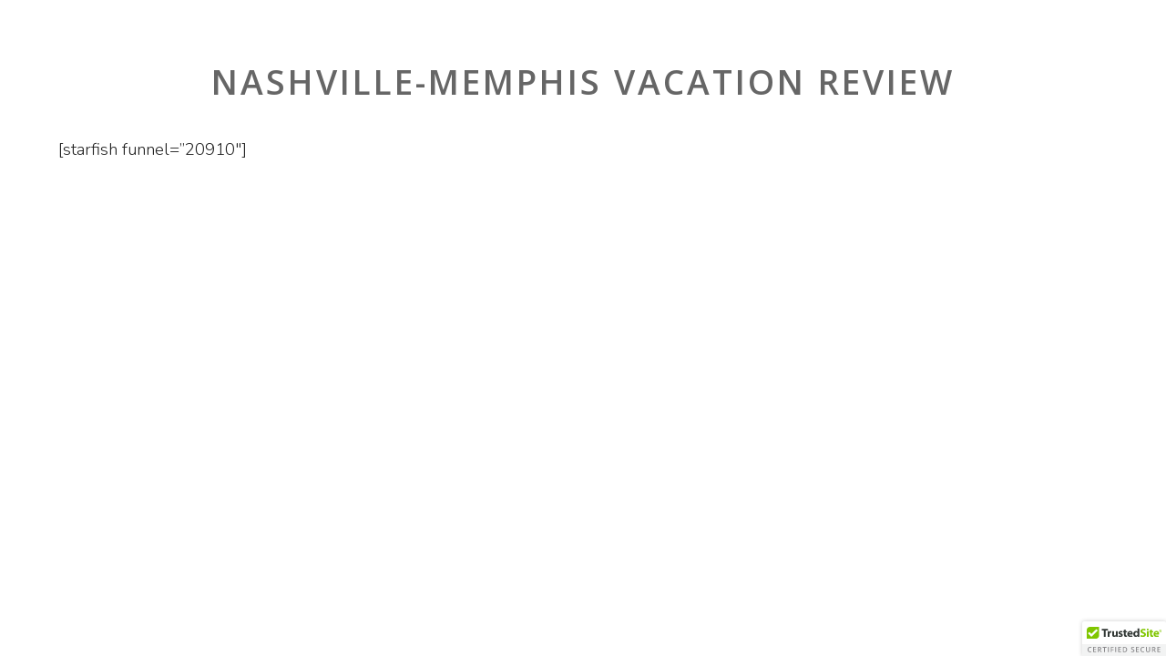

--- FILE ---
content_type: text/html; charset=UTF-8
request_url: https://www.california-tour.com/deep-south-vacation-packages/nashville-memphis-vacation-package-archive/nashville-memphis-vacation-review/
body_size: 5233
content:
<!DOCTYPE html>
<html dir="ltr" lang="en-US" prefix="og: https://ogp.me/ns#">
<head>
<meta name="viewport" content="width=device-width, initial-scale=1" />

<meta name="title" value="" />
<link rel="shortcut icon" href="/favicon.ico" />
<link rel="icon" type="image/vnd.microsoft.icon" href="/favicon.ico" />
<link rel="profile" href="https://gmpg.org/xfn/11" />
<!-- <link rel="stylesheet" type="text/css" media="all" href="/wp-content/plugins/catours_features/catour_styles.css" /> -->
<link rel="stylesheet" type="text/css" media="all" href="https://www.california-tour.com/wp-content/themes/catours/style.css" />
<link rel="stylesheet" href="https://fonts.googleapis.com/css?family=Montserrat:300,400,600|Nunito:300,400,600|Open+Sans:300,400,600,700">
<link rel="stylesheet" href="https://www.california-tour.com/wp-content/themes/catours/awesomplete.css">
<script type="text/javascript" src="https://code.jquery.com/jquery-1.12.4.min.js"></script>
<script type="text/javascript" src="https://www.california-tour.com/wp-content/themes/catours/awesomplete.js"></script>
<script type="text/javascript" src="/wp-content/themes/catours/ca_tour_scripts.js"></script>
<script type="text/javascript" src="/wp-content/plugins/catours_features/scripts/catour_scripts.js"></script>
<!-- Google Analytics -->
<script>
(function(i,s,o,g,r,a,m){i['GoogleAnalyticsObject']=r;i[r]=i[r]||function(){
(i[r].q=i[r].q||[]).push(arguments)},i[r].l=1*new Date();a=s.createElement(o),
m=s.getElementsByTagName(o)[0];a.async=1;a.src=g;m.parentNode.insertBefore(a,m)
})(window,document,'script','https://www.google-analytics.com/analytics.js','ga');

ga('create', 'UA-4235877-1', 'auto');
ga('send', 'pageview');
</script>
<!-- End Google Analytics -->
<!-- Global site tag (gtag.js) - Google Ads: 960292463 -->
<script async src="https://www.googletagmanager.com/gtag/js?id=AW-960292463"></script>
<script>
 window.dataLayer = window.dataLayer || [];
 function gtag(){dataLayer.push(arguments);}
 gtag('js', new Date());

 gtag('config', 'AW-960292463');
</script>
<!-- End Global site tag -->
<link rel="pingback" href="https://www.california-tour.com/xmlrpc.php" />

		<!-- All in One SEO 4.7.4.2 - aioseo.com -->
		<title>Nashville-Memphis Vacation Review - USA Vacation by California Tours</title>
		<meta name="description" content="[starfish funnel=&quot;20910&quot;]" />
		<meta name="robots" content="max-image-preview:large" />
		<link rel="canonical" href="https://www.california-tour.com/deep-south-vacation-packages/nashville-memphis-vacation-package-archive/nashville-memphis-vacation-review/" />
		<meta name="generator" content="All in One SEO (AIOSEO) 4.7.4.2" />
		<meta property="og:locale" content="en_US" />
		<meta property="og:site_name" content="USA Vacation by California Tours - Personalizing deluxe vacation packages" />
		<meta property="og:type" content="activity" />
		<meta property="og:title" content="Nashville-Memphis Vacation Review - USA Vacation by California Tours" />
		<meta property="og:description" content="[starfish funnel=&quot;20910&quot;]" />
		<meta property="og:url" content="https://www.california-tour.com/deep-south-vacation-packages/nashville-memphis-vacation-package-archive/nashville-memphis-vacation-review/" />
		<meta name="twitter:card" content="summary" />
		<meta name="twitter:title" content="Nashville-Memphis Vacation Review - USA Vacation by California Tours" />
		<meta name="twitter:description" content="[starfish funnel=&quot;20910&quot;]" />
		<script type="application/ld+json" class="aioseo-schema">
			{"@context":"https:\/\/schema.org","@graph":[{"@type":"BreadcrumbList","@id":"https:\/\/www.california-tour.com\/deep-south-vacation-packages\/nashville-memphis-vacation-package-archive\/nashville-memphis-vacation-review\/#breadcrumblist","itemListElement":[{"@type":"ListItem","@id":"https:\/\/www.california-tour.com\/#listItem","position":1,"name":"Home","item":"https:\/\/www.california-tour.com\/","nextItem":"https:\/\/www.california-tour.com\/deep-south-vacation-packages\/#listItem"},{"@type":"ListItem","@id":"https:\/\/www.california-tour.com\/deep-south-vacation-packages\/#listItem","position":2,"name":"Deep South Vacation Packages","item":"https:\/\/www.california-tour.com\/deep-south-vacation-packages\/","nextItem":"https:\/\/www.california-tour.com\/deep-south-vacation-packages\/nashville-memphis-vacation-package-archive\/#listItem","previousItem":"https:\/\/www.california-tour.com\/#listItem"},{"@type":"ListItem","@id":"https:\/\/www.california-tour.com\/deep-south-vacation-packages\/nashville-memphis-vacation-package-archive\/#listItem","position":3,"name":"Nashville & Memphis Vacation Package","item":"https:\/\/www.california-tour.com\/deep-south-vacation-packages\/nashville-memphis-vacation-package-archive\/","nextItem":"https:\/\/www.california-tour.com\/deep-south-vacation-packages\/nashville-memphis-vacation-package-archive\/nashville-memphis-vacation-review\/#listItem","previousItem":"https:\/\/www.california-tour.com\/deep-south-vacation-packages\/#listItem"},{"@type":"ListItem","@id":"https:\/\/www.california-tour.com\/deep-south-vacation-packages\/nashville-memphis-vacation-package-archive\/nashville-memphis-vacation-review\/#listItem","position":4,"name":"Nashville-Memphis Vacation Review","previousItem":"https:\/\/www.california-tour.com\/deep-south-vacation-packages\/nashville-memphis-vacation-package-archive\/#listItem"}]},{"@type":"Organization","@id":"https:\/\/www.california-tour.com\/#organization","name":"USA Vacation by California Tours","description":"Personalizing deluxe vacation packages","url":"https:\/\/www.california-tour.com\/"},{"@type":"WebPage","@id":"https:\/\/www.california-tour.com\/deep-south-vacation-packages\/nashville-memphis-vacation-package-archive\/nashville-memphis-vacation-review\/#webpage","url":"https:\/\/www.california-tour.com\/deep-south-vacation-packages\/nashville-memphis-vacation-package-archive\/nashville-memphis-vacation-review\/","name":"Nashville-Memphis Vacation Review - USA Vacation by California Tours","description":"[starfish funnel=\"20910\"]","inLanguage":"en-US","isPartOf":{"@id":"https:\/\/www.california-tour.com\/#website"},"breadcrumb":{"@id":"https:\/\/www.california-tour.com\/deep-south-vacation-packages\/nashville-memphis-vacation-package-archive\/nashville-memphis-vacation-review\/#breadcrumblist"},"datePublished":"2020-06-09T22:00:12+00:00","dateModified":"2020-06-09T22:46:38+00:00"},{"@type":"WebSite","@id":"https:\/\/www.california-tour.com\/#website","url":"https:\/\/www.california-tour.com\/","name":"USA Vacation by California Tours","description":"Personalizing deluxe vacation packages","inLanguage":"en-US","publisher":{"@id":"https:\/\/www.california-tour.com\/#organization"}}]}
		</script>
		<!-- All in One SEO -->

<link rel="alternate" type="application/rss+xml" title="USA Vacation by California Tours &raquo; Feed" href="https://www.california-tour.com/feed/" />
<link rel="alternate" type="application/rss+xml" title="USA Vacation by California Tours &raquo; Comments Feed" href="https://www.california-tour.com/comments/feed/" />
<link rel='stylesheet' id='wp-block-library-css' href='https://www.california-tour.com/wp-includes/css/dist/block-library/style.min.css?ver=6.4.7' type='text/css' media='all' />
<style id='classic-theme-styles-inline-css' type='text/css'>
/*! This file is auto-generated */
.wp-block-button__link{color:#fff;background-color:#32373c;border-radius:9999px;box-shadow:none;text-decoration:none;padding:calc(.667em + 2px) calc(1.333em + 2px);font-size:1.125em}.wp-block-file__button{background:#32373c;color:#fff;text-decoration:none}
</style>
<style id='global-styles-inline-css' type='text/css'>
body{--wp--preset--color--black: #000000;--wp--preset--color--cyan-bluish-gray: #abb8c3;--wp--preset--color--white: #ffffff;--wp--preset--color--pale-pink: #f78da7;--wp--preset--color--vivid-red: #cf2e2e;--wp--preset--color--luminous-vivid-orange: #ff6900;--wp--preset--color--luminous-vivid-amber: #fcb900;--wp--preset--color--light-green-cyan: #7bdcb5;--wp--preset--color--vivid-green-cyan: #00d084;--wp--preset--color--pale-cyan-blue: #8ed1fc;--wp--preset--color--vivid-cyan-blue: #0693e3;--wp--preset--color--vivid-purple: #9b51e0;--wp--preset--gradient--vivid-cyan-blue-to-vivid-purple: linear-gradient(135deg,rgba(6,147,227,1) 0%,rgb(155,81,224) 100%);--wp--preset--gradient--light-green-cyan-to-vivid-green-cyan: linear-gradient(135deg,rgb(122,220,180) 0%,rgb(0,208,130) 100%);--wp--preset--gradient--luminous-vivid-amber-to-luminous-vivid-orange: linear-gradient(135deg,rgba(252,185,0,1) 0%,rgba(255,105,0,1) 100%);--wp--preset--gradient--luminous-vivid-orange-to-vivid-red: linear-gradient(135deg,rgba(255,105,0,1) 0%,rgb(207,46,46) 100%);--wp--preset--gradient--very-light-gray-to-cyan-bluish-gray: linear-gradient(135deg,rgb(238,238,238) 0%,rgb(169,184,195) 100%);--wp--preset--gradient--cool-to-warm-spectrum: linear-gradient(135deg,rgb(74,234,220) 0%,rgb(151,120,209) 20%,rgb(207,42,186) 40%,rgb(238,44,130) 60%,rgb(251,105,98) 80%,rgb(254,248,76) 100%);--wp--preset--gradient--blush-light-purple: linear-gradient(135deg,rgb(255,206,236) 0%,rgb(152,150,240) 100%);--wp--preset--gradient--blush-bordeaux: linear-gradient(135deg,rgb(254,205,165) 0%,rgb(254,45,45) 50%,rgb(107,0,62) 100%);--wp--preset--gradient--luminous-dusk: linear-gradient(135deg,rgb(255,203,112) 0%,rgb(199,81,192) 50%,rgb(65,88,208) 100%);--wp--preset--gradient--pale-ocean: linear-gradient(135deg,rgb(255,245,203) 0%,rgb(182,227,212) 50%,rgb(51,167,181) 100%);--wp--preset--gradient--electric-grass: linear-gradient(135deg,rgb(202,248,128) 0%,rgb(113,206,126) 100%);--wp--preset--gradient--midnight: linear-gradient(135deg,rgb(2,3,129) 0%,rgb(40,116,252) 100%);--wp--preset--font-size--small: 13px;--wp--preset--font-size--medium: 20px;--wp--preset--font-size--large: 36px;--wp--preset--font-size--x-large: 42px;--wp--preset--spacing--20: 0.44rem;--wp--preset--spacing--30: 0.67rem;--wp--preset--spacing--40: 1rem;--wp--preset--spacing--50: 1.5rem;--wp--preset--spacing--60: 2.25rem;--wp--preset--spacing--70: 3.38rem;--wp--preset--spacing--80: 5.06rem;--wp--preset--shadow--natural: 6px 6px 9px rgba(0, 0, 0, 0.2);--wp--preset--shadow--deep: 12px 12px 50px rgba(0, 0, 0, 0.4);--wp--preset--shadow--sharp: 6px 6px 0px rgba(0, 0, 0, 0.2);--wp--preset--shadow--outlined: 6px 6px 0px -3px rgba(255, 255, 255, 1), 6px 6px rgba(0, 0, 0, 1);--wp--preset--shadow--crisp: 6px 6px 0px rgba(0, 0, 0, 1);}:where(.is-layout-flex){gap: 0.5em;}:where(.is-layout-grid){gap: 0.5em;}body .is-layout-flow > .alignleft{float: left;margin-inline-start: 0;margin-inline-end: 2em;}body .is-layout-flow > .alignright{float: right;margin-inline-start: 2em;margin-inline-end: 0;}body .is-layout-flow > .aligncenter{margin-left: auto !important;margin-right: auto !important;}body .is-layout-constrained > .alignleft{float: left;margin-inline-start: 0;margin-inline-end: 2em;}body .is-layout-constrained > .alignright{float: right;margin-inline-start: 2em;margin-inline-end: 0;}body .is-layout-constrained > .aligncenter{margin-left: auto !important;margin-right: auto !important;}body .is-layout-constrained > :where(:not(.alignleft):not(.alignright):not(.alignfull)){max-width: var(--wp--style--global--content-size);margin-left: auto !important;margin-right: auto !important;}body .is-layout-constrained > .alignwide{max-width: var(--wp--style--global--wide-size);}body .is-layout-flex{display: flex;}body .is-layout-flex{flex-wrap: wrap;align-items: center;}body .is-layout-flex > *{margin: 0;}body .is-layout-grid{display: grid;}body .is-layout-grid > *{margin: 0;}:where(.wp-block-columns.is-layout-flex){gap: 2em;}:where(.wp-block-columns.is-layout-grid){gap: 2em;}:where(.wp-block-post-template.is-layout-flex){gap: 1.25em;}:where(.wp-block-post-template.is-layout-grid){gap: 1.25em;}.has-black-color{color: var(--wp--preset--color--black) !important;}.has-cyan-bluish-gray-color{color: var(--wp--preset--color--cyan-bluish-gray) !important;}.has-white-color{color: var(--wp--preset--color--white) !important;}.has-pale-pink-color{color: var(--wp--preset--color--pale-pink) !important;}.has-vivid-red-color{color: var(--wp--preset--color--vivid-red) !important;}.has-luminous-vivid-orange-color{color: var(--wp--preset--color--luminous-vivid-orange) !important;}.has-luminous-vivid-amber-color{color: var(--wp--preset--color--luminous-vivid-amber) !important;}.has-light-green-cyan-color{color: var(--wp--preset--color--light-green-cyan) !important;}.has-vivid-green-cyan-color{color: var(--wp--preset--color--vivid-green-cyan) !important;}.has-pale-cyan-blue-color{color: var(--wp--preset--color--pale-cyan-blue) !important;}.has-vivid-cyan-blue-color{color: var(--wp--preset--color--vivid-cyan-blue) !important;}.has-vivid-purple-color{color: var(--wp--preset--color--vivid-purple) !important;}.has-black-background-color{background-color: var(--wp--preset--color--black) !important;}.has-cyan-bluish-gray-background-color{background-color: var(--wp--preset--color--cyan-bluish-gray) !important;}.has-white-background-color{background-color: var(--wp--preset--color--white) !important;}.has-pale-pink-background-color{background-color: var(--wp--preset--color--pale-pink) !important;}.has-vivid-red-background-color{background-color: var(--wp--preset--color--vivid-red) !important;}.has-luminous-vivid-orange-background-color{background-color: var(--wp--preset--color--luminous-vivid-orange) !important;}.has-luminous-vivid-amber-background-color{background-color: var(--wp--preset--color--luminous-vivid-amber) !important;}.has-light-green-cyan-background-color{background-color: var(--wp--preset--color--light-green-cyan) !important;}.has-vivid-green-cyan-background-color{background-color: var(--wp--preset--color--vivid-green-cyan) !important;}.has-pale-cyan-blue-background-color{background-color: var(--wp--preset--color--pale-cyan-blue) !important;}.has-vivid-cyan-blue-background-color{background-color: var(--wp--preset--color--vivid-cyan-blue) !important;}.has-vivid-purple-background-color{background-color: var(--wp--preset--color--vivid-purple) !important;}.has-black-border-color{border-color: var(--wp--preset--color--black) !important;}.has-cyan-bluish-gray-border-color{border-color: var(--wp--preset--color--cyan-bluish-gray) !important;}.has-white-border-color{border-color: var(--wp--preset--color--white) !important;}.has-pale-pink-border-color{border-color: var(--wp--preset--color--pale-pink) !important;}.has-vivid-red-border-color{border-color: var(--wp--preset--color--vivid-red) !important;}.has-luminous-vivid-orange-border-color{border-color: var(--wp--preset--color--luminous-vivid-orange) !important;}.has-luminous-vivid-amber-border-color{border-color: var(--wp--preset--color--luminous-vivid-amber) !important;}.has-light-green-cyan-border-color{border-color: var(--wp--preset--color--light-green-cyan) !important;}.has-vivid-green-cyan-border-color{border-color: var(--wp--preset--color--vivid-green-cyan) !important;}.has-pale-cyan-blue-border-color{border-color: var(--wp--preset--color--pale-cyan-blue) !important;}.has-vivid-cyan-blue-border-color{border-color: var(--wp--preset--color--vivid-cyan-blue) !important;}.has-vivid-purple-border-color{border-color: var(--wp--preset--color--vivid-purple) !important;}.has-vivid-cyan-blue-to-vivid-purple-gradient-background{background: var(--wp--preset--gradient--vivid-cyan-blue-to-vivid-purple) !important;}.has-light-green-cyan-to-vivid-green-cyan-gradient-background{background: var(--wp--preset--gradient--light-green-cyan-to-vivid-green-cyan) !important;}.has-luminous-vivid-amber-to-luminous-vivid-orange-gradient-background{background: var(--wp--preset--gradient--luminous-vivid-amber-to-luminous-vivid-orange) !important;}.has-luminous-vivid-orange-to-vivid-red-gradient-background{background: var(--wp--preset--gradient--luminous-vivid-orange-to-vivid-red) !important;}.has-very-light-gray-to-cyan-bluish-gray-gradient-background{background: var(--wp--preset--gradient--very-light-gray-to-cyan-bluish-gray) !important;}.has-cool-to-warm-spectrum-gradient-background{background: var(--wp--preset--gradient--cool-to-warm-spectrum) !important;}.has-blush-light-purple-gradient-background{background: var(--wp--preset--gradient--blush-light-purple) !important;}.has-blush-bordeaux-gradient-background{background: var(--wp--preset--gradient--blush-bordeaux) !important;}.has-luminous-dusk-gradient-background{background: var(--wp--preset--gradient--luminous-dusk) !important;}.has-pale-ocean-gradient-background{background: var(--wp--preset--gradient--pale-ocean) !important;}.has-electric-grass-gradient-background{background: var(--wp--preset--gradient--electric-grass) !important;}.has-midnight-gradient-background{background: var(--wp--preset--gradient--midnight) !important;}.has-small-font-size{font-size: var(--wp--preset--font-size--small) !important;}.has-medium-font-size{font-size: var(--wp--preset--font-size--medium) !important;}.has-large-font-size{font-size: var(--wp--preset--font-size--large) !important;}.has-x-large-font-size{font-size: var(--wp--preset--font-size--x-large) !important;}
.wp-block-navigation a:where(:not(.wp-element-button)){color: inherit;}
:where(.wp-block-post-template.is-layout-flex){gap: 1.25em;}:where(.wp-block-post-template.is-layout-grid){gap: 1.25em;}
:where(.wp-block-columns.is-layout-flex){gap: 2em;}:where(.wp-block-columns.is-layout-grid){gap: 2em;}
.wp-block-pullquote{font-size: 1.5em;line-height: 1.6;}
</style>
<link rel='stylesheet' id='dashicons-css' href='https://www.california-tour.com/wp-includes/css/dashicons.min.css?ver=6.4.7' type='text/css' media='all' />
<link rel='stylesheet' id='social_comments-css' href='https://www.california-tour.com/wp-content/plugins/social/assets/comments.css?ver=2.8' type='text/css' media='screen' />
<link rel='stylesheet' id='rich-reviews-css' href='https://www.california-tour.com/wp-content/plugins/rich-reviews/css/rich-reviews.css?ver=6.4.7' type='text/css' media='all' />
<script type="text/javascript" src="https://www.california-tour.com/wp-includes/js/jquery/jquery.min.js?ver=3.7.1" id="jquery-core-js"></script>
<script type="text/javascript" src="https://www.california-tour.com/wp-includes/js/jquery/jquery-migrate.min.js?ver=3.4.1" id="jquery-migrate-js"></script>
<script type="text/javascript" id="rich-reviews-js-extra">
/* <![CDATA[ */
var php_vars = {"excerpt_length":"150","maybe_some_other_stuff":"Probably Not"};
var translation = {"read_more":"Read More","less":"Less"};
/* ]]> */
</script>
<script type="text/javascript" src="https://www.california-tour.com/wp-content/plugins/rich-reviews/js/rich-reviews.js?ver=6.4.7" id="rich-reviews-js"></script>
<link rel="https://api.w.org/" href="https://www.california-tour.com/wp-json/" /><link rel="alternate" type="application/json" href="https://www.california-tour.com/wp-json/wp/v2/pages/21014" /><link rel="EditURI" type="application/rsd+xml" title="RSD" href="https://www.california-tour.com/xmlrpc.php?rsd" />
<meta name="generator" content="WordPress 6.4.7" />
<link rel='shortlink' href='https://www.california-tour.com/?p=21014' />
<link rel="alternate" type="application/json+oembed" href="https://www.california-tour.com/wp-json/oembed/1.0/embed?url=https%3A%2F%2Fwww.california-tour.com%2Fdeep-south-vacation-packages%2Fnashville-memphis-vacation-package-archive%2Fnashville-memphis-vacation-review%2F" />
<link rel="alternate" type="text/xml+oembed" href="https://www.california-tour.com/wp-json/oembed/1.0/embed?url=https%3A%2F%2Fwww.california-tour.com%2Fdeep-south-vacation-packages%2Fnashville-memphis-vacation-package-archive%2Fnashville-memphis-vacation-review%2F&#038;format=xml" />
            <script type="text/javascript" id="spai_js" data-cfasync="false">
                document.documentElement.className += " spai_has_js";
                (function(w, d){
                    var b = d.getElementsByTagName('head')[0];
                    var s = d.createElement("script");
                    var v = ("IntersectionObserver" in w) ? "" : "-compat";
                    s.async = true; // This includes the script as async.
                    s.src = "https://cdn.shortpixel.ai/assets/js/bundles/spai-lib-bg" + v
                        + ".1.1.min.js?v=3.8.2";
                    w.spaiDomain = "cdn.shortpixel.ai";
                    w.spaiData = {
                        version: "3.8.2",
                        key: "spai",
                        quality: "",
                        convert: "webp",
                        lqip: false,
                                                rootMargin: "500px",
                        crop: false,
                        sizeBreakpoints: {"on":null,"base":null,"rate":null},
                        backgroundsMaxWidth: 1920,
                        resizeStyleBackgrounds: false,
                        nativeLazyLoad: false,
                        safeLazyBackgrounds: false,
                        asyncInitialParsing: true,
                        debug: false,
                        doSelectors: [],
                        exclusions: {"selectors":[],"urls":{"regex:\/\\\/\\\/([^\\\/]*\\.|)gravatar.com\\\/\/":{"lazy":0,"cdn":0,"resize":0,"lqip":0,"crop":-1}}},
                        sizeFromImageSuffix: true                    };
                    b.appendChild(s);
                }(window, document));
            </script>
            <body></body>
    <div id='page_area'>
 		<div id='page_content'>
							<div id="post-21014" class="post-21014 page type-page status-publish hentry">
												<h1 class="entry-title">Nashville-Memphis Vacation Review</h1>
						
					<div class="entry-content">
						<p>[starfish funnel=&#8221;20910&#8243;]</p>
							<!-- <div id="comments" class="l3_info">
															</div> -->
																	</div><!-- .entry-content -->
				</div><!-- #post-## -->
					</div> <!-- page_content -->
		<div id='error_popup'>
			<div id='error_popup_close'><a href='javascript:;' onclick="panel_out('error_popup');document.getElementById('error_popup_panel').innerHTML=''">X</a></div>
			<div id='error_popup_panel'>
			</div>
		</div>
	</div>

            <script type="text/javascript">
              (function() {
                var sa = document.createElement('script'); sa.type = 'text/javascript'; sa.async = true;
                sa.src = ('https:' == document.location.protocol ? 'https://' : 'http://') + 'cdn.ywxi.net/js/1.js';
                var s = document.getElementsByTagName('script')[0]; s.parentNode.insertBefore(sa, s);
              })();
            </script><script type="text/javascript" src="https://www.california-tour.com/wp-includes/js/comment-reply.min.js?ver=6.4.7" id="comment-reply-js" async="async" data-wp-strategy="async"></script>
<script type="text/javascript" id="social_js-js-extra">
/* <![CDATA[ */
var Sociali18n = {"commentReplyTitle":"Post a Reply"};
/* ]]> */
</script>
<script type="text/javascript" src="https://www.california-tour.com/wp-content/plugins/social/assets/social.js?ver=2.8" id="social_js-js"></script>
</body>	

<!--
Performance optimized by W3 Total Cache. Learn more: https://www.boldgrid.com/w3-total-cache/


Served from: www.california-tour.com @ 2026-01-22 13:47:04 by W3 Total Cache
-->

--- FILE ---
content_type: text/css
request_url: https://www.california-tour.com/wp-content/themes/catours/style.css
body_size: 11315
content:
/*
Theme Name: California Tours
Theme URI: http://almost-everything.com/
Description: A custom theme for California Tours built on the framework of the TwentyTen theme.
Author: Almost Everything Comm
Version: 0.1.2

*/

body{
	background-color:#ffffff;
	margin:0px;
        font: 11pt/13pt 'Open Sans', arial, sans-serif;
}
a { 
    color:  #007db3;
    text-decoration: none;
}

div{
	display:block;
	position:relative;
}
img{
	display:inline;
	border:none;
}
strong, b { font-weight: 400; color: #666666; }
.wrapper{
	/* min-width: 980px; 
	max-width: 1440px; */
	margin:0px auto;
	padding:0px;
}

.page_header {
	width: 100%;
	background-position: center;
	background-repeat: no-repeat;
	background-size: cover;	
}

.partner_header {
    width: 100%;
    padding-top: 60px;
    letter-spacing: 2px;
    font: 400 60px/70px 'Open Sans', arial, sans-serif;
    color: #ffffff;
    text-align: center;
    text-shadow: 1px 1px 2px #333333;
}

.page_header h1 { 
	margin-top: 150px;
	font: 60px/70px 'Open Sans', arial, sans-serif;
	letter-spacing: 5px;
	color: #ffffff;
	text-align: center;
	text-transform: uppercase;
}

.page_header h1 div {
	font: 40px/60px 'Open Sans', arial, sans-serif;	
}

#logo {
    margin-left: 60px;
}

#top_nav { 
	position: absolute;
	top: 60px; right: 60px;
}

#top_nav a {
	display: inline-block;
	margin: 0 15px;
	color: #ffffff;
	font: 12px/12px 'Nunito', Arial, sans-serif;
	letter-spacing: 1.5px;
	text-transform: uppercase;
        text-decoration:none;
        text-shadow: 1px 1px 2px #333333;
}

.page_header_booking #top_nav a {
    color: #333333;
    text-shadow: none;
}

/****************************/
/******  head area   ********/
/****************************/


#print_head{
	display:none;
}


#xxlogo{
	display:block;
	float:left;
	width:124px;
	height:63px;
	margin:0px;
}
#head_box{
	float:right;
	height:63px;
	text-align:right;
}
#top_phone{
	font-size:14px;
	font-family:Arial,helvetica,sans-serif;
	color:#999999;
	margin:12px 13px 4px 0px;
}
#second_line{
	margin-right:7px;
	font-size:11px;
}
#second_line a{
	margin:0px 5px;
}
#second_line a:link,#second_line a:visited{
	color:#014da0;
	text-decoration:none;
}
#second_line a:hover,#second_line a:visited:hover,#second_line a:active,#second_line a:visited:active{
	color:#feba35;
	text-decoration:underline;
}

#search {
    position: absolute;
    left: 50%;
    top: 60px;
	width: 360px;
    margin-left: -180px;   
}
#search label { 
	/* position: absolute;
	left: 20px; 
	height: 60px; */
	display: block;
        text-align: center;
	font-size: 13pt; 
        padding: 5px;
	font-weight: bold;
	color: #ffffff;
}
#search input { 
	color: #ffffff;
}
#searchform{
	display:block;
        /* height:14px;
	margin:-3px 5px 0px 0px; */
}
#search_field {
    box-sizing: border-box;
    background-color: transparent;
    border: 1px solid #ffffff;
    border-radius: 5px;
    color: #ffffff;
    font: 16px/20px 'Open Sans', arial, sans-serif;
    /* height: 14px; */
    padding: .2em .5em;
    /* padding: 2px 3px; */
    position: relative;
    width: 360px;
}

#search_field::placeholder { /* Chrome, Firefox, Opera, Safari 10.1+ */
  color: #ffffff;
  opacity: 1; /* Firefox */
  text-transform: uppercase;
  letter-spacing: 2px;
}

#search_field::-ms-input-placeholder { /* Internet Explorer 10-11 */
  color: #ffffff;
   text-transform: uppercase;
   letter-spacing: 2px;
}

#search_field::-ms-input-placeholder { /* Microsoft Edge */
  color: #ffffff;
   text-transform: uppercase;
   letter-spacing: 2px;
}
/*
#search_field{
	position:relative;
	border: solid 1px #e8e8e8;
	font-size:10px;
	color:#aeaeae;
	padding: 2px 3px;
	width:130px;
	height:9px;
	background-color:#fff;
} */
#searchsubmit{
	cursor:pointer;
	position:relative;
	width:26px;
	height:14px;
	top:3px;
	border:none;
}

/*******************************/
/****** top navigation  ********/
/*******************************/

/****** main navigation  ********/

div.skip-link{
	display:none;
}
#axxccess{
	height:60px;
        width: 100%;
	/* width:1000px;
	background-image:url("images/nav_back.png"); z-index:100; */
	margin:0px auto;
	
}
/*
div.menu-header ul.menu{
	width:1000px;
	height:39px;
	padding:0px;  
}
div.menu-header ul.menu li{
	display:block;
	position:relative;
	list-style-type:none;
	float:left;
	text-align:center;
	width:90px;
	height:39px;
	padding:0px;
	margin:0px 0px -38px 0px;
}
div.menu-header ul.menu li:hover,div.menu-header ul.menu li:active{
	background-image:url("images/nav_back.png");
}
*/
div.menu-header{
	text-align: center;
	margin-top: 20px;
}
div.menu-header ul.menu{ 
	/* height: 60px; */ 
        margin: 0 auto; 
        padding: 0;
width: 80%;
display: table;
        /* display: inline-block; */
}
div.menu-header ul.menu li{
    display:table-cell;  
    position:relative;
	list-style-type:none;
	text-align:center; 
	margin: 0; padding: 0;
	text-shadow: 1px 1px 2px #333333;
}

div.menu-header ul.menu li a{
	display: inline-block;
	margin: 0;
	padding: 6px 10px;
	color: #ffffff;
	text-decoration:none;
	font: 16px/16px 'Nunito', Arial, sans-serif;
	letter-spacing: 1.5px;
	text-transform: uppercase;
}

.page_header_booking div.menu-header ul.menu li a{
    color: #333333;
   	font: 600 16px/16px 'Nunito', Arial, sans-serif;
	text-shadow: none;
}

/* #menu-group{ width: 30%; }
#menu-specials{ width: 15%; } 
#menu-booknow{ width: 15%; } */

#menu-booknow a{ 
    border-radius: 4px;
    border: 1px solid #ffffff;
}

.page_header_booking #menu-booknow a{ 
    border-radius: 4px;
    border: 1px solid #666666;
}


div.menu-header ul.menu li a:hover{
	/* background-color: rgba(0,0,0,.6); */
}
/*
div.menu-header ul.menu li a{
	width:80px;
	display:block;
	float:none;
	text-align:center;
	color:#fff;
	height:33px;
	padding:6px 10px 0px 10px;
	margin:0px;
	font-family:Arial,helvetica,sans-serif;
	text-decoration:none;
	font-size:12px;
	line-height:14px;
}
div.menu-header ul#menu-top-navigation-jp li a{
	width:101px;
	padding:6px 5px 0px 5px;
	font-size:10px;
	line-height:13px;
}
div.menu-header ul.menu li a:link,div.menu-header ul.menu li a:visited{
	background-image:none;
}
div.menu-header ul.menu li a:hover,div.menu-header ul.menu li a:visited:hover,div.menu-header ul.menu li a:active,div.menu-header ul.menu li a:visited:active{
}
*/

/****** sub navigation  ********/


div.menu-header ul.menu li > ul.sub-menu{
	display:none;
}	
div.menu-header ul.menu li:hover > ul.sub-menu,div.menu-header ul.menu li:active > ul.sub-menu,div.menu-header ul.menu li:visited:hover > ul.sub-menu,div.menu-header ul.menu li:visited:active > ul.sub-menu{
	display:block;
}

div.menu-header ul.menu li > ul.sub-menu,
ul#menu-bottom-navigation li > ul.sub-menu,
ul#menu-bottom-navigation-au li > ul.sub-menu,
ul#menu-bottom-navigation-es li > ul.sub-menu,
ul#menu-bottom-navigation-jp li > ul.sub-menu{
/*	clear:both; */
	width:187px;
	left:-8px;
	margin:0px;
	font-family:helvetica,Arial,sans-serif;
}

div.menu-header ul.menu li > ul.sub-menu{
	position:relative;
	padding:0px 0px 25px 0px;
	background-image:url("images/drop-down-back.png") !important;
	background-repeat:no-repeat;
	background-position: bottom;
}
div.menu-header ul.menu li#menu-item-55 > ul.sub-menu{
	left:-67px;
}
div.menu-header ul.menu li#menu-item-55 > ul.sub-menu li a{
	text-align:left;
}
div.menu-header ul.menu li > ul.sub-menu li,
ul#menu-bottom-navigation li > ul.sub-menu li,
ul#menu-bottom-navigation-es li > ul.sub-menu li,
ul#menu-bottom-navigation-jp li > ul.sub-menu li,
ul#menu-bottom-navigation-au li > ul.sub-menu li{
	position:relative;
	width:153px;
	height:auto;
	float:none;
	padding:0px 17px 0px 17px;
	margin:0px;
	
}
div.menu-header ul.menu li > ul.sub-menu li:hover,div.menu-header ul.menu li > ul.sub-menu li:active,
ul#menu-bottom-navigation li > ul.sub-menu li:hover,
ul#menu-bottom-navigation li > ul.sub-menu li:active,
ul#menu-bottom-navigation-es li > ul.sub-menu li:hover,
ul#menu-bottom-navigation-es li > ul.sub-menu li:active,
ul#menu-bottom-navigation-jp li > ul.sub-menu li:hover,
ul#menu-bottom-navigation-jp li > ul.sub-menu li:active,
ul#menu-bottom-navigation-au li > ul.sub-menu li:hover,
ul#menu-bottom-navigation-au li > ul.sub-menu li:active{
	background-image:none;
}
div.menu-header ul.menu li > ul.sub-menu li a,
ul#menu-bottom-navigation li > ul.sub-menu li a,
ul#menu-bottom-navigation-es li > ul.sub-menu li a,
ul#menu-bottom-navigation-jp li > ul.sub-menu li a,
ul#menu-bottom-navigation-au li > ul.sub-menu li a{
	position:relative;
	width:153px;
	float:none;
	text-align:left;
	height:auto;
	font-size:11px;
	line-height:14px;
	padding:8px 0px 0px 0px;
	
}
div.menu-header ul.menu li > ul.sub-menu li a:hover,div.menu-header ul.menu li > ul.sub-menu li a:visited:hover,div.menu-header ul.menu li > ul.sub-menu li a:active,div.menu-header ul.menu li > ul.sub-menu li a:visited:active, ul#menu-bottom-navigation li > ul.sub-menu li a:hover,
ul#menu-bottom-navigation li > ul.sub-menu li a:visited:hover,
ul#menu-bottom-navigation li > ul.sub-menu li a:active,
ul#menu-bottom-navigation li > ul.sub-menu li a:visited:active, ul#menu-bottom-navigation-es li > ul.sub-menu li a:hover,
ul#menu-bottom-navigation-es li > ul.sub-menu li a:visited:hover,
ul#menu-bottom-navigation-es li > ul.sub-menu li a:active,
ul#menu-bottom-navigation-es li > ul.sub-menu li a:visited:active, ul#menu-bottom-navigation-jp li > ul.sub-menu li a:hover,
ul#menu-bottom-navigation-jp li > ul.sub-menu li a:visited:hover,
ul#menu-bottom-navigation-jp li > ul.sub-menu li a:active,
ul#menu-bottom-navigation-jp li > ul.sub-menu li a:visited:active, 
ul#menu-bottom-navigation-au li > ul.sub-menu li a:hover,
ul#menu-bottom-navigation-au li > ul.sub-menu li a:visited:hover,
ul#menu-bottom-navigation-au li > ul.sub-menu li a:active,
ul#menu-bottom-navigation-au li > ul.sub-menu li a:visited:active{
	background-image:none !important;
	color:#627bbb !important;
}
div.menu-header ul.menu li > ul.sub-menu li a:link,div.menu-header ul.menu li ul.sub-menu li a:visited,
ul#menu-bottom-navigation li > ul.sub-menu li a:link, ul#menu-bottom-navigation li ul.sub-menu li a:visited
,
ul#menu-bottom-navigation-es li > ul.sub-menu li a:link, ul#menu-bottom-navigation-es li ul.sub-menu li a:visited
,
ul#menu-bottom-navigation-jp li > ul.sub-menu li a:link, ul#menu-bottom-navigation-jp li ul.sub-menu li a:visited,
ul#menu-bottom-navigation-au li > ul.sub-menu li a:link,
ul#menu-bottom-navigation-au li ul.sub-menu li a:visited{
	color:#535353;
}


/**************************/
/****** home page  ********/
/**************************/

#page_photo_home{
	width:1000px;
	height:578px;
	margin:0px auto;
	background-image:url("images/home_images/coast.jpg");
	z-index:10;
}
#page_photo_home h2.entry-title, #home_box h2.entry-title{
	display:none;
}
#home_content{
	position:relative;
	width:254px;
	top:86px;
	margin:0px auto 0px  0px;
	float:left;
}
#home_box{
	width:220px;
	min-height:200px;
	padding:25px 17px 17px 17px;
	background-image:url("images/home-side_back.png");
	margin:0px;
}
#home_content_foot{
	width:254px;
	height:6px;
	padding:0px;
	background-image:url("images/home-side_bottom.png");
	margin:0px;
}
#home_box, #home_box .entry-content{
	color:#feba35;
	font-size:12px;
}
#home_box h1,#home_box h2,#home_box {
	color:#feba35;
	font-size:13px;
	margin:0px;
}
/* 
#specials_list a{
	color:#feba35;
	display:block;
	text-decoration:none;
	width:220px;
	margin:10px 0px 5px 0px;
}
#specials_list a h3{
	font-size:11px;
	width:200px;
	line-height:13px;
	margin:0px 0px 0px 0px;
	color:#feba35;
}
#specials_list a:link,#specials_list a:visited{
	color:#feba35;
	text-decoration:none;
	background-image:url("images/home-specials-arrow.png");
	background-repeat:no-repeat;
	background-position:center right;
}
#specials_list a:hover,#specials_list a:visited:hover,#specials_list a:active,#specials_list a:visited:active{
	background-image:url("images/home-specials-arrow-on.png");
	background-repeat:no-repeat;
	background-position:center right;
}
#specials_list a:hover,#specials_list a:visited:hover,#specials_list a:active,#specials_list a:visited:active,#specials_list a:hover h3,#specials_list a:visited:hover h3,#specials_list a:active h3,#specials_list a:visited:active h3{
	color:#ffffff;
	text-decoration:none;
}
*/




/*************************/
/****** L2 pages  ********/
/*************************/

#page_photo{
	width:1000px;
	min-height:300px;
	margin:0px auto;
	padding:0px;
	z-index:10;
}
#page_photo_optional{
	width:1000px;
	min-height:39px;
	margin:0px auto;
	padding:0px;
	z-index:10;
}
#page_photo img{
	width:1000px;
	margin:0px;
	z-index:10;
}

span.edit-link,p.nocomments{
	display:none;
}

#page_area{
	position:relative;
	width: 100%; /* min-width: 980px; */
	max-width: 1440px;
	margin: 0px auto;	
}

#share_links{
display: none;
	margin: 0px 50px 10px 0px;
	text-align:right;
	font-size:10px;
	color:#375cbb;
}
#share_links img{
	display:inline;
	width:13px;
	height:13px;
	border:none;
	margin:2px 3px -2px 3px;
}
#share_links a{
	color:#375cbb;
	text-decoration:none;
}
#share_links a:link span,#share_links a:visited span{
	text-decoration:underline;
}
#share_links a:hover span,#share_links a:visited:hover span,#share_links a:active span,#share_links a:visited:active span{
	text-decoration:none;
}
#page_content {
	color: #888888;
	font: 22px/28px 'Open Sans', arial, sans-serif;
	font-weight: 400;
	padding: 10px 5%;
}

#xxpage_content{
	width: 100%;
	position:relative;
	margin:10px 50px 10px 50px;
}

h1.xxentry-title{
	font-size:20px;
	color:#627bbb;
}

.entry-content {
	color: #222222;
	font-weight: 300;
	padding-bottom: 50px;
	/* max-width: 1240px; */
}
.entry-content h3 {
	color: #666666; 
	margin: 60px 0 40px;
	text-align: center;
	font: 32px/32px 'Nunito', arial, sans-serif;
	letter-spacing: 5px;
	text-transform: uppercase;
}
.entry-content h3.confirmation {
    color: #666666; 
	margin: 40px 6px 20px;
    font: 24px/24px 'Nunito', arial, sans-serif;
	letter-spacing: 3px;
    text-align: left;
}
.entry-content div.confirmation{
        margin: 0 6px;
}
.entry-content h3.days {
        display:none;
}
.xxentry-content h3{
	font-size:14px;
	color:#627bbb;
	margin-top:-12px;
}
.xxentry-content{
	font-size: 12px;
	line-height:17px;
	color: #6e6e6e;
}

.entry-content h3 a:link,.entry-content h3 a:visited{
	text-decoration:none;
}

.entry-content h3 a:hover,.entry-content h3 a:visited:hover,.entry-content h3 a:active,.entry-content h3 a:visited:active{
	text-decoration:underline;
}


/*******  travel listing table w/thumbnails  ********/
td.travel_info h4 {
	margin: 0 0 12px;
	color: #666666;
	font: 600 24px/28px 'Open Sans', arial, sans-serif;
	letter-spacing: 3px;
	text-transform: uppercase;
	text-align: left;
}
.listings{
    margin: 0 auto;
    text-align: left;
    padding: 16px 0 0 0;
}
.listings a { 
    text-decoration: none;
}
.tour {
    /* width: 40%;
    margin: 0 5% 40px; */
    width: 48%;
    margin: 1%;
    display: inline-block;
    float: left;
    position: relative;
    vertical-align: top;
    text-align: center;
    
}

.tour img {
    margin: 0;
    width: 100%;
    vertical-align: bottom;
}

.clrleft { 
    clear: both;
}

table.travel_listings{
	margin:15px 60px 15px 20px;
}
table.travel_listings td{
	padding-bottom:15px;
}

table.travel_listings td.travel_image{
	
}

table.travel_listings td.travel_image img{
	
}

table.travel_listings td.travel_info p{
	margin:0px;
	
}
table.travel_listings td.travel_info{
	vertical-align:top;
	padding-left:15px;
	
}

table.travel_listings td.travel_info strong{
	color:#627bbb;
	margin:0px;
	font-weight:normal;
}

table.travel_listings td.travel_info h3{
	margin:0px;
}
td.travel_info .price_info{
	display:inline block;
	padding-right:40px;
}
td.travel_info > h3,td.travel_info > strong{
	vertical-align:top;
}


/****************************/
/******  L3 Pages   ********/
/****************************/

/* Tab List */

#l3_tabs_container {
    position: relative;
    text-transform: uppercase;
    font: 600 14pt/14pt 'Montserrat', Arial, sans-serif;
	letter-spacing: 2px;
    
}
#l3_tabs { 
    width: 82%;
    display: flex;
    flex-wrap: nowrap;
    justify-content: space-between;
	padding:0;
	margin: 30px 0;
	list-style-type:none;
	border-bottom: 1px solid #666666;
	
}
#l3_tabs.group_tabs{
    width: 100%;
}
#l3_tabs li {
	display: inline-block;
	padding-bottom: 10px;
	
}
#l3_tabs:not(.group_tabs) li:last-of-type{
    border-bottom: none;
}

#l3_tabs li a{
	color: #222222;
	padding: 10px 0;
	margin: 0;
	text-decoration:none;
	display:block;
	border-bottom: 4px solid transparent;
}

div#booknow { 
    width: 18%;
    position: absolute;
    top: 0;
    right: 0;
    text-align: right;
}
div#booknow a {
    display: inline-block;
	
    padding: 6px 10px;
    background-color: #c9411b;
    color: #ffffff;
    border-radius: 5px;
    text-align: center;
}
#l3_tabs a:hover {
	color: #0062A8;
	cursor: pointer;
}
#l3_tabs li a#booknow:hover {
        background-color: #e25333;
        border-bottom: 0;
}
#l3_tabs a.current {
	color: #0062A8;
	border-bottom: 4px solid #0062A8;
}
#l3_tabs a#booknow.current {
	background-color: #e25333;
    border-bottom: 0;
}
.l3_tabs {
    font: 400 13pt/24pt 'Montserrat', Arial, sans-serif;
    color: #202020;
}


#accomodations a  { 
    text-decoration: underline;
}

ul#xl3_tabs{
	display:block;
	height:30px;
	padding:0px;
	margin:10px 0px;
/*	background-color:#b8c2de;*/
	list-style-type:none;
}
ul#xl3_tabs li{
	display:block;
	float:left;
	cursor:pointer;
	height:30px;
	padding:0px;
	margin:0px;
	text-align:center;
	list-style-type:none;
	background-color:#b8c2de;
	background-image:url('images/l3_tab_div.gif');
	background-repeat:no-repeat;
	background-position:right center;
	white-space:nowrap;
}
ul#xl3_tabs li:hover{
	background-color:#8e9dcb;
}
ul#xl3_tabs li.start{
	background-color:#8e9dcb;
}
ul#xl3_tabs li.last{
	background-image:none;
}
ul#xl3_tabs li a{
	color:#ffffff;
	text-decoration:none;
	font-weight:bold;
	height:14px;
	padding:8px 16px 8px 16px;
	display:block;
}
ul#xl3_tabs li.last a{
	background-image:none;
	padding:8px 15px 8px 15px;
}
#comments #social .social-comment-header{
	padding-left: 0;
}
#comments #social .social-comment-entry-meta{
	padding-left: 50px;
}
#comments #social .social-comment-header .avatar {
    float: left;
    margin-right: 9px;
    position:relative;
    top: 3px;
}
#comments #social .social-input-row-url {
	display: none;
}
#comments #social .social-fn{
	width: auto;
}

#comments #social .comment-reply-title {
    background: none;
}

#comments #social #respond textarea.social-input {
    max-width: 600px;
    min-width: 400px;
	min-height: 150px;
}
.reviews textarea#comment {
    width: 100%;
}
#comments #social #si_captcha_code label {
    font-size: 14px;
    color: #333;
}

#comments #social .si_captcha_small {
    margin-left: 80px;
}

input#si_captcha_code {
    width: 120px;
    height: 22px;
	padding-bottom: 1px;
	padding-top: 3px;
	margin-left: 9px;
	margin-bottom: 9px;
	background: #f8f8f8;
	border: 1px solid #ccc;
	-moz-border-radius: 3px; /* FF1+ */
	-webkit-border-radius: 3px; /* Saf3+, Chrome */
	-khtml-border-radius: 3px; /* Konqueror */
	border-radius: 3px; /* Standard. IE9 */
	/**
	 * @bugfix border-radius background bleed
	 * @see http://tumble.sneak.co.nz/post/928998513/fixing-the-background-bleed
	 */
	-webkit-background-clip: padding-box;
	-moz-box-shadow: inset 1px 1px 1px rgba(0, 0, 0, 0.1); /* FF3.5+ */
	-webkit-box-shadow: inset 1px 1px 1px rgba(0, 0, 0, 0.1); /* Saf3+, Chrome */
	box-shadow: inset 1px 1px 1px rgba(0, 0, 0, 0.1); /* Standard. Opera 10.5, IE9 */
	font-family: Helvetica, Arial, sans-serif;
	font-size: 14px;
	padding: 2px 4px;
	text-indent: 0;
}

/********  Content boxes  **********/

div.l3_info {
	display:none;
	position:relative;
	/* width:690px; */
	margin: 0px auto 20px;
}
div.l3_info:after {
  content: "";
  display: table;
  clear: both;
}
div.l3_info h3{
	margin:10px 0px 10px 0px;
}
div.l3_info h4{
	margin:15px 0px 0px 0px;
color: #666666;
font: 600 24px/28px 'Open Sans', arial, sans-serif;
	letter-spacing: 3px;
	text-transform: uppercase;
		text-align: left;
}
div.l3_info p{
	margin: 10px 0px;
}
div.l3_info h6{
	display:none;
}
div.l3_info div.col1, div.l3_info div.col2{
	display:block;
	position:relative;
	width:45%;
        margin-right: 5%;
	float:left;
	min-height:200px;
}
.col1 h3, .col2 h3 { text-align: left; }


div.l3_info.start{
	display:block;
}
div.l3_info dl{
	display:block;
	margin:-10px 0px 0px 0px;
}
div.l3_info dt{
	display: block;
	clear:both;
	float:left;
	font: 600 18pt/24pt 'Open Sans', arial, sans-serif;
	letter-spacing: 2px;
	color:#666666;
	text-transform: uppercase;
	width: auto; /* color:#627BBB;
	font-weight:bold; 140px; */
        margin-top:24px;
}

div.l3_info dl.tour_info {
        margin-top: 20px;
}
div.l3_info dl.tour_info dt{
	margin-top:20px;
}
div.l3_info dd{
	display:block;
	float:left;
	width: 100%;
        margin-left: 0;
	margin-top:10px;
}
div.l3_info dl.tour_info dd{
        margin-top:20px;
width: 85%px;
        
}
div.l3_info dd ul{
       margin: 0;
       padding-left: 25px;
}
div.l3_info dl.it_list{
	display: block;
	margin: 1em 0 2.5em;
	/* width:690px; */
}
div.l3_info dl.it_list dt{
	display: inline-block;
	font: 600 16pt/24pt 'Open Sans', arial, sans-serif;
	margin-top:10px;
        width: 100px; 
}
div.l3_info dl.it_list dd{
	display: inline;
	/* float:left;
	 width:560px; */
	margin-left: 20px;
	margin-top:12px;
        width: 90%;
}
div.l3_info dl.it_list:after { 
    content: "";
    display: table;
    clear: both;
} 

#itinerary_cell dl {
    padding: 0.5em 0;
}
#itinerary_cell  dt {
    float: left;
    clear: left;
    width: 80px;
}
#itinerary_cell dd {
    margin: 0 0 0 90px;
    padding: 0 0 0.5em 0;
}
#itinerary_cell h4{
    margin: 0;
    font-weight: 300;
    text-transform: uppercase;
}
  
/* div#itinerary h4{ */
.l3_tabs h4{
	clear: both;
        padding: 0;
	margin-top: 1em;
	color: #111111;
        font: 600 18pt/24pt 'Montserrat', arial, sans-serif;
	letter-spacing: 2px;
        text-transform: uppercase;	
}
#itinerary_cell {
    margin: 0 6px;
}
#itinerary_cell ul{
    margin-top: 0px;
    font-weight: 300;
}
#itinerary_cell li{
    margin-left: 65px;
}
.package_choice {
        color: #666666;
        font: 600 18pt/24pt 'Open Sans', arial, sans-serif;
        letter-spacing: 2px;	
}
.package_choice strong a {
        text-transform: uppercase;
        font: 600 18pt/24pt 'Open Sans', arial, sans-serif;
}
div#prices table{
	margin: 0px 0px 0px -12px;
}
div#prices table td{
	padding: 0px 12px;
}
div#prices table td h3{
	margin: 0px;
}

/*******  question form  ********/

#question #err_field{
	display:none;
	border: solid 1px #f1cc86;
	background-color:#f1e2c5;
	padding:10px 20px;
}

#questionxx form {
	/* display:none; */
	position:relative;
	margin:0px 15px;
	width:500px;
}

div.form_field{
	display:inherit;
	position:relative;
	clear:both;
	text-align:left;
	padding:4px 15px;
}
div.form_field label.form_label,div.form_field div.form_label{
	display:block;
	float:left;
	width:220px;
	text-align:left;
}
div.form_field input, div.form_field textarea,div.form_field label{
	float:left;
}
div.form_field select{
	float:left;
}
div.form_field input[type=text]{
	width:200px;
}
div.form_field textarea{
	height:100px;
	width:640px;
	font-size:90%;
	padding:8px;
	color:#6E6E6E;
}
input.dollaramount,td.dollaramount{
	background-image:url("/wp-content/themes/catours/images/dollar_back.gif");
	background-repeat:no-repeat;
	background-position:left center;
	text-align:right;
	padding-left: 15px;
}

div.radio_options_single {
	display:block;
	position:relative;
	height:14px;
	float:left;
	text-align:left;
}
div.radio_options_single label,div.radio_options_single label input{
	display:inline;
	float:none;
}
div.form_field div.field_note{
	width:200px;
	font-size:90%;
	text-align:left;
	display:block;
	clear:both;
	margin:0px 0px 0px 220px;
	padding:0px;
}

input[type=submit],input[type=button]{
	background-color:#fff;
	border: solid 1px #999;
	color:#666;
	padding:2px 10px;
	text-transform:uppercase;
	font-weight:bold;
}
input[type=submit]:hover,input[type=button]:hover{
	background-color:#f6f6f6;
	border: solid 1px #666;
	color:#666;
	font-weight:bold;
}

div.button_panel {
	display:block;
	width:300px;
	float:right;
	text-align:right;
}


input.blue_button, a.blue_button{ /* for submit and buttons */
	display:inline-block;
	padding:2px 10px;
	margin: 2px;
	background-color:#627bbb;
	color:#fff;
	border: solid 1px #627bbb;
	-moz-border-radius: 7px;
	-webkit-border-radius: 7px;
	border-radius: 7px 7px 7px 7px;
}
input.blue_button:hover,a.blue_button:hover{
	background-color:#8ca1d5;
	border: solid 1px #8ca1d5;
	color:#fff;

}
a.blue_button:link,a.blue_button:hover,a.blue_button:active,a.blue_button:visited{
	text-decoration:none;
	color:#fff;

}

div.button_panel a.blue_button{
    text-align: center;
    width: 240px;
}
    
input.payment_button{ /* for submit and buttons */
	background-color:#58954e;
	color:#fff;
	border: solid 1px #58954e;
	-moz-border-radius: 7px;
	-webkit-border-radius: 7px;
	border-radius: 7px 7px 7px 7px;
	padding:6px 14px;
}
input.payment_button:hover{
	background-color:#8fc985;
	border: solid 1px #8fc985;
	color:#fff;

}

input.pending_button{ /* for submit and buttons */
	background-color: #8ca1d5;
	color:#fff;
	border: solid 1px #8ca1d5;
	-moz-border-radius: 7px;
	-webkit-border-radius: 7px;
	border-radius: 7px 7px 7px 7px;
	padding:6px 14px;
}
input.pending_button:hover{
	background-color: #8ca1d5;
	border: solid 1px #8ca1d5;
	color:#fff;

}

input.cancel_button{ /* for submit and buttons */
	background-color:#b35953;
	color:#fff;
	border: solid 1px #b35953;
	/* -moz-border-radius: 7px;
	-webkit-border-radius: 7px;
	border-radius: 7px 7px 7px 7px; */
	padding:2px 8px;
	font-size:10px;
	font-weight:normal;
}
input.cancel_button:hover{
	background-color:#c48b87;
	border: solid 1px #c48b87;
	color:#fff;

}


/*************************/
/*******  bottom nav bar  ********/
/*************************/


div#footer-widget-area div#first ul.xoxo{
	margin:0px auto;
	padding:0px;
	width:1000px;
	list-style-type:none;
	z-index:110;
}
div#footer-widget-area div#first{
	width:1000px;
	height:39px;
	background-image:url("images/nav_back.png");
	margin:-39px auto 0px auto;
	z-index:110;
}
div#footer-widget-area div#first ul.xoxo li{
	margin:0px auto;
	padding:0px;
	list-style-type:none;
}


/*** search page  ***/

.search_page .entry-utility,.search_page .entry-meta, .search_page #nav-above {
	display:none;
}
.search_page h2.entry-title{
	font: 24px/24px 'Open Sans', arial, sans-serif;
	letter-spacing: 3px;
	margin-bottom:0px;
}

.search_page .entry-summary{
	font: 300 16pt/24pt 'Nunito', arial, sans-serif; 
	margin-top:0px;
	margin-bottom:25px;
}



/*******  foot area links  ********/

div#footer-widget-area div#second ul.xoxo{
	margin:0px 20px 0px 8px;
	padding:0px;
	width:982px;
	list-style-type:none;
}
ul#menu-foot-navigation, ul#menu-foot-navigation-au{
	width:100%;
	height:39px;
	margin:37px 0px 0px 0px;
	padding:0px;
}
ul#menu-foot-navigation li, ul#menu-foot-navigation-au li{
	list-style-type:none;
	float:right;
	text-align:center;
	height:39px;
	padding:0px 10px;
	margin:0px;
}
ul#menu-foot-navigation li a, ul#menu-foot-navigation-au li a{
	color:#aeaeae;
	height:33px;
	padding:0px;
	margin:0px;
	font-family:Arial,helvetica,sans-serif;
	text-decoration:none;
	font-size:12px;
	line-height:14px;
}
ul#menu-foot-navigation li a:link,ul#menu-foot-navigation li a:visited,
ul#menu-foot-navigation-au li a:link,ul#menu-foot-navigation-au li a:visited{
	text-decoration:none;
}
ul#menu-foot-navigation li a:hover,ul#menu-foot-navigation li a:visited:hover,ul#menu-foot-navigation li a:active,ul#menu-foot-navigation li a:visited:active,
ul#menu-foot-navigation-au li a:hover,ul#menu-foot-navigation-au li a:visited:hover,ul#menu-foot-navigation-au li a:active,ul#menu-foot-navigation-au li a:visited:active{
	color:#feba35;
	text-decoration:underline;
}
li#menu-item-88,li#menu-item-87{
	padding:0px 2px!important;
}
ul#menu-foot-navigation li a img, ul#menu-foot-navigation-au li a img{
	margin-top:-7px;
}

#page_bottom{ display:none;
	clear:both;
	width:1008px;
	height:9px;
	margin:0px auto;
	padding:0px;
}
#site_credits{
	width:1000px;
	margin:10px auto;
	text-align:center;
	color:#707070;
	font-size:11px;
	line-height:16px;
}
#site_credits a{
	text-decoration:none;
	color:#7e7e7e;
}
#site_credits a:hover,div#site_credits a:active,div#site_credits a:visited:hover,div#site_credits a:visited:active{
	text-decoration:underline;
}
#bottom_logos{
    clear: both;
    text-align: center;
    padding-bottom: 60px;
}
p#wpml_credit_footer{
	display:none;
}
div.clear{
	clear:both;
	margin:0px;
}
/* 
body,div,p,li,td,th,input,textarea,label,h1,h2,h3,h4,h5,h6{
	font-family:Helvetica,arial,sans-serif;
	font-size:12px;
}
*/

/*
a:link{
	color: #ffffff;
} 
a:visited{ 
	color:#ffffff;
} */
a:hover, a:visited:hover,a:active,a:visited:active{
	color:#f0a523;
}

/****************************/
/******  popup box   ********/
/****************************/

#popup{
	display:none;
	position:absolute;
	top:110px;
	z-index:500;
	height:100px;
	width:250px;
	margin-left:auto;
	margin-right:auto;
	border: solid 10px #c4dce9;
	background-color:#fff;
	-moz-border-radius: 5px;
	-webkit-border-radius: 5px;
}
#popup h3{
	display:block;
	width:260px;
	height:14px;
	margin:5px 5px 5px 5px;
	padding:4px 15px;
	cursor:pointer;
	z-index:500;
}
div#pop_content{
	display:inherit;
	position:relative;
	width:234px;
	margin:0px auto 0px auto;
	padding:8px;
	height: 420px;
	z-index:500;
	font-size: 10px;
}
div#pop_content input[type="text"]{
	height:10px;
	width:110px;
	border: solid 1px #e8e8e8;
	font-size:10px;
	color:#aeaeae;
	padding: 2px 3px;
	margin:0px;
	float:right;
	vertical-align:middle;
}
#err_field{
	display:none;
	width:210px;
	font-size:10px;
	color: #cc0000; /* #6E6E6E; */
}
div#pop_content input[type="submit"]{
	display:block;
	border: solid 1px #e8e8e8;
	font-size:10px;
	color:#aeaeae;
	padding: 2px 3px;
	margin:5px 0px 5px 115px;
}
div#pop_content div.element{
	display:block;
	height:16px;
	margin:4px 0px;
	padding:0px;
}
div#pop_content label{
	display:block;
	float:left;
	font-size: 10px;
	color:#6E6E6E;
	width: 105px;
}
div.pop_close{
	display:block;
	width:240px;
	margin:0px;
	text-align:right;
	z-index:500;
}
div.pop_close a,#popup h3 a{
	text-decoration:none;
	font-size:11px;
}


a#make_reservation{
	display:inline-block;
	margin-left: 15px;
}
a#make_reservation:link,
a#make_reservation:visited{
	text-decoration:none;
	color:#efb94e;
}
a#make_reservation:hover,a#make_reservation:visited:hover,a#make_reservation:active,a#make_reservation:visited:active{
	text-decoration:underline;
	color:#627BBB;
}

a#head_contact_us{
	display:inline-block;
	margin-right: 10px;
}
a#head_contact_us:link,
a#head_contact_us:visited{
	text-decoration:none;
	color:#efb94e;
}
a#head_contact_us:hover,a#head_contact_us:visited:hover,a#head_contact_us:active,a#head_contact_us:visited:active{
	text-decoration:underline;
	color:#627BBB;
}

#contactbox {
	display: block;
	font-size: 14px;
	float: right;
	border: solid 1px #999;
	margin: 0px 0px 10px 15px;
	padding: 10px;
	width: 260px;

}

.dropdown {
	position: absolute;
	display: none;
	left: 0; top: 161px;
	min-width: 980px;
	width: 100%;
	color: #ffffff;
	background-color: rgba(0,0,0,.6);
}
.ddmenu {
	max-width: 1440px;
	margin: 0px auto;
	padding-left: 1%;
}
.ddmenu .col {
	box-sizing: border-box;
	display: block;
	float: left;
	width: 11%;	
}
.ddmenu .col h4 {
	margin: 0px 0px 4px; 
	text-transform: uppercase;
	font-size: 12pt; 
}
.ddmenu .col a { 
	color: #ffffff;
	margin: 16px 0;
	display: block;
	text-decoration: none;
}
.ddmenu .col a:first-child { 
	margin: 16px 0 -8px;
}
.ddmenu .col a:hover {
text-decoration: underline;
}
.calendar_key {
    font-size: 13px;
margin-bottom: 40px;
}
.calendar_key_available {
    background: rgba(0, 0, 0, 0) url("images/blue.png") no-repeat scroll 0 6px;
    background-size: 15px 15px;
    color: #007db3;
    display: inline-block;
    margin-left: 0px;
    padding-left: 20px;
    text-transform: uppercase;
}
.calendar_key_sold_out {
    background: rgba(0, 0, 0, 0) url("images/orange.png") no-repeat scroll 0 6px;
    background-size: 15px 15px;
    color: #c9411b;
    display: inline-block;
    margin-left: 30px;
    padding-left: 20px;
    text-transform: uppercase;
}


.redalert{ color: #CC0000; text-align: right; }



/****************************/
/*** PROCESS BREADCRUMBS  ***/
/****************************/

#progress_box{
	display:block;
	position:relative;
	text-align:center;
	margin:-8px auto 15px auto;
}
img.prog_img{
	border:none;
	display:inline-block;
	vertical-align:middle;
	width:43px;
	height:41px;
	margin: 0px 4px;
}
img.prog_arrow{
	border:none;
	display:inline-block;
	vertical-align:middle;
	width:32px;
	height:16px;
	margin: 12px 8px;
}

/**********************/
/*** MISC  ***/
/**********************/

#error_popup,#popup{
	display:none;
	position:fixed;
	z-index: 2100;
	top:20%;
	left:50%;
	min-height:80px;
	width: 475px;
	margin-left: -237px;
	margin-right:auto;
	border: solid 3px #4769b0;
	background-color:#fff;
	-moz-border-radius: 6px;
	-webkit-border-radius: 6px;
	border-radius: 6px;
	padding:20px;
	box-sizing: border-box;
box-shadow: 0px 0px 20px 0px rgba(0,0,0,0.3);
}

#pop_up_close,#error_popup_close{
	text-align:right;
	display:inherit;
	margin:-12px -8px 0px 0px;
}
/*
#pop_up_close a{
	text-decoration:none;
	display:inherit;
	color:#999;
}
*/
#pop_up_close a, #error_popup_close a{
	text-decoration:none;
	display:inherit;
	padding:1px;
	background-color: #4769b0;
	color:#fff;
	width:14px;
	float:right;
	text-align:center;
	font-weight:bold;
	margin:-6px -9px 0px 0px;
}

#i_agree{
	font-size: 16px;
}

#error_popup_panel{
	font-size: 18px;
	display:inherit;
	opacity:inherit;
}

#error_popup_panel ul { margin-left: 20px; }
#error_popup_panel li { 14px; }

/* form */
.form-labels-on-top h3{
    text-align: left;
    /* display: inline-block; */
    box-sizing: border-box;
    color: #888888;
    font: 300 22pt/24pt 'Open Sans', arial, sans-serif;
    letter-spacing: 2px;
    padding: 0 0 4px 0;
    margin: 0;
    /* border-bottom: 1px solid #0062a8; #6CAEE0; */
}

.form-labels-on-top{
    box-sizing: border-box;
    margin: 0;
    padding: 25px 50px;
    color: #666666;
    /* box-shadow: 0 1px 3px 0 rgba(0, 0, 0, 0.1); */

    font: 300 14pt/22pt 'Nunito', arial, sans-serif;
}

.form-labels-on-top .form-row, .form-labels-on-top p{
    text-align: left;
    max-width: 440px; /* 315px mobile */ 
    margin-top: 25px;
}

.form-labels-on-top .form-title-row{
    margin: 0 auto 40px;
}

.form-labels-on-top h1{
    display: inline-block;
    box-sizing: border-box;
    color: #4C565E;
    font-size: 24px;
    padding: 0 0 12px 0;
    margin: 0;
    border-bottom: 2px solid #0062a8; /* #6CAEE0; */
}

.form-labels-on-top .form-row > label > span {
    display: block;
    box-sizing: border-box;
    color:  #222222;
    padding: 0 0 12px;
}

.form-labels-on-top input{
    color:  #5f5f5f;
    box-sizing: border-box;
    width: 400px;
   /* box-shadow: 1px 2px 4px 0 rgba(0, 0, 0, 0.08); */
    padding: 12px 18px;
    border: 1px solid #dbdbdb;
    font: 300 13pt/15pt 'Open Sans', arial, sans-serif;
}


.form-labels-on-top input.short{
    width: 300px;
}

.form-labels-on-top textarea{
    color:  #5f5f5f;
    box-sizing: border-box;
    width: 400px;
    box-shadow: 1px 2px 4px 0 rgba(0, 0, 0, 0.08);
    padding: 12px 18px;
    border: 1px solid #dbdbdb;
}

.form-labels-on-top input[type=radio],
.form-labels-on-top input[type=checkbox]{
    box-shadow: none;
    width: auto;
}

.form-labels-on-top label.checkbox{ /added this -jjm */
    display: block;
    float: left;
    padding-left: 24px;
    text-indent: -24px;
}

.form-labels-on-top select{
    background-color: #ffffff;
    color:  #5f5f5f;
    box-sizing: border-box;
    /* box-shadow: 1px 2px 4px 0 rgba(0, 0, 0, 0.08); */
    height: 44px;
    padding: 0px 18px;
    border: 1px solid #dbdbdb;
    font: 300 13pt/44px 'Open Sans', arial, sans-serif;
}
.form-labels-on-top select option{
    box-sizing: border-box;
    padding: 12px 18px;
     font: 300 13pt/15pt 'Open Sans', arial, sans-serif;
}

select.form-wide{
    width: 400px;
}

.form-labels-on-top .form-radio-buttons > div{
    margin-bottom: 10px;
}

.form-labels-on-top .form-radio-buttons label span{
    margin-left: 8px;
    color:  #5f5f5f;
    font-weight: normal;
}

.form-labels-on-top .form-radio-buttons input{
    width: auto;
}

.form-labels-on-top button{
    /* border-radius: 2px;
    background-color:  #0062a8;
    color: #ffffff;
    font-weight: bold;
    box-shadow: 1px 2px 4px 0 rgba(0, 0, 0, 0.08);
    padding: 14px 22px;
    border: 0;
    margin-top: 15px; */
    font: 400 14pt/14pt 'Nunito', Arial, sans-serif;
    letter-spacing: 2px;
    text-transform: uppercase;
    color: #ffffff;
    padding: 6px 10px;
    background-color: #c9411b;
    border: none;
    outline: none;
    border-radius: 5px;
}

.form-labels-on-top button.payment_button{
    background-color:  #c9411b;
}

.form-labels-on-top button.cancel_button{
    margin-left: 15px;
    background-color:  #007db3;
}

.form-labels-on-top button:hover{
    cursor: pointer;
}

.form-labels-on-top .optional_tour_list_box {
    
    overflow: auto;
   /*  padding: 8px 8px; border: solid 1px #f2f2f2; */
}

.form-labels-on-top dl:before,
.form-labels-on-top dl:after {
    content: " "; /* 1 */
    display: table; /* 2 */
}

.form-labels-on-top dl:after {
    clear: both;
}
.form-labels-on-top dt{
    color: #222222;
margin-bottom: 4px;
clear:left;
float: left;
}
.form-labels-on-top dd{
  margin-bottom: 4px;  
float:left;
}

/*** booking pages  ***/

#payment_body .col2 { margin-bottom: 40px; }

.page_header_booking {
	width: 100%;
	background-image: none;	
	background: #ffffff;
/* 	background: -moz-linear-gradient(top, #63b6db 0%, #309dcf 100%);
	background: -webkit-linear-gradient(top, #63b6db 0%,#309dcf 100%);
	background: linear-gradient(to bottom, #63b6db 0%,#309dcf 100%); */
}

/* Taken from the catour_features plugin style sheet */
div.form_body{
	display:none;
	position:relative;
	/* padding-top:35px; */
	clear:both;
}


#pricearea h3.form_section { font: 300 14pt/22pt 'Nunito', arial, sans-serif; margin-bottom: 4px; text-transform: uppercase; } 


.form-labels-on-top .form-row-top { margin-top: 0; }

.bluetext { color: #007db3; }
#tour_info dt { width: 120px; text-transform: uppercase; } 
#price_area dt { width: auto; text-transform: none; } /* overrides the above */ 
#psngr_body dt { width: 120px; text-transform: uppercase; }
#balance_psngr_body dt { width: 160px; text-transform: uppercase; }
.pass_details .dt { text-transform: uppercase; color: #222222; }

div.passenger_form{
	display:none;
	/* padding:10px 10px 20px 10px;
	width:705px; */
	   
}
div.pass_details{
    float:left;
	/* border-top: solid 1px #e2e2e2;
	margin-top: 20px;    */
}

#policy_statement { font: 300 12pt/14pt 'Nunito', arial, sans-serif; }

#policy_statement p { margin-top: 12pt; }

#tour_list { text-align: center; }
#tour_list ul li{
	margin-bottom:4px;
}
#tour_list ul{
	margin-top:0px;
}
#tour_list .choosedate {
    font: 400 16pt/30pt 'Open Sans', arial, sans-serif;
    text-transform: uppercase;
}
#tour_list .monthname {
    display: inline-block;
    width: 260px;
}
#tour_list .monthnav{
    margin: .5em auto;
    font: 600 20pt/24pt 'Open Sans', arial, sans-serif;
    letter-spacing: 2px;
    color:#666666;
    text-transform: uppercase;
}

#tour_list .monthnav a{
    font-size: 32pt;
    font-weight: normal;
}
/*** end booking pages  ***/

.clearfix:after { 
    content: "";
    display: table;
    clear: both;
} 


#reviews .comment_title { 
        margin: 2em 0 1em 0;
        color: #666666;
        font: 600 20pt/24pt 'Open Sans', arial, sans-serif;
	letter-spacing: 2px;
	text-transform: uppercase;
	text-align: left;
 }
#reviews .comment_date{ font-size: 9pt; margin: 0 50px; text-align: right;}
#reviews .comment{ }
#reviews .comment_author { 1em 0; }

.toursfrom div {
        margin-bottom: 1em;
}
.toursfrom div a {
        color: #666666;
        font: 600 14pt/16pt 'Open Sans', arial, sans-serif;
	letter-spacing: 1px;
	text-align: left;
}
#tour_list_format div {text-align: left; } 
.list_not_avail {
	display: inline-block;
    background-image: url('images/unavail.png');
	width: 70px; 
	height: 60px;
	margin-bottom: 13px;
} 
a.list_avail {
    display: inline-block;
    background: #ffffff;
	width: 70px; 
        height: 60px;
	margin-bottom: 13px;
	color: #0371ae;
	text-align: center;
	font: 600 12pt/60px 'Nunito', Arial, sans-serif;
} 

.macafee img {
    margin-left: 0px;
    vertical-align: bottom;
}

#trustwaveSealImage{ 
    max-height: 32px;
    margin-right: 10px;
}

.morecontent {
    display:none;
}

/* For specials layout */
h3.specials { font: 600 28pt/32pt 'Open Sans', sans-serif; text-transform: uppercase; color: #666666; letter-spacing: 3px; }
.specialscontainer { text-align: center; }
.specialscontainer p, .specialscontainer br { display: none; }
.specialsblock { 
    text-align: left;
    display: inline-block;
    width: 22%;
    margin: 1em 1% 1em 1%;
    vertical-align: top;
    position: relative;
    color: #666666;
} 
.specialsblock a, .specialsblock a:hover { 
    color: #666666; 
}
.specialsblock h4 { 
margin: 0;
} 
.specialsblock img { width: 100% }
.saveinset { 
    position: absolute;
    top: 0; left: 0;
    display: block;
    padding: 6px 6px 2px;
    background-color: #c9411b;
    color: #ffffff;
}
.saveinset  span { font-weight: bold }
.from {
    font-size: 10pt;
    line-height: 20pt;
    font-weight: bold;
    color: #000000;
 }
.from span {
    font-size: 14pt; 
    color: #c9411b;
}

.details a {
    color: #ffffff;
}

/* exclusive to mobile 
#page_area #page_content */
@media screen and (max-width: 979px) {
.desktop { display: none; }
#l3_tabs_container { display:none; }
 /* mobile tab modelled after a.links */
.l3_mtab  { 
    display: block; 
    color: #000000; 
    width: 100%; 
    padding: 3% 0 2%;
    font-size: 14pt; 
    letter-spacing: 2.2px;  
    text-align: left; 
    text-decoration: none; 
    text-transform: uppercase; 
    vertical-align: top; 
    border-top: 1px solid #cccccc; 
    cursor: pointer;
    background: #ffffff url('images/arrow-up.png') right center no-repeat;
}
.l3_mtab_current{
    background: #ffffff url('images/arrow-down.png') right center no-repeat;
}
div.l3_info {
        min-width: 300px;
        width: 90%;
}
div.l3_info h3 {
	margin: 10px 0 20px;
	font: 24px/24px 'Open Sans', arial, sans-serif;
	letter-spacing: 3px;
	text-align: left;
}
div.l3_info h4 {
	margin: 1em 0 0 0;
        color: #666666;
        font: 600 14pt/16pt 'Open Sans', arial, sans-serif;
	letter-spacing: 1px;
	text-transform: uppercase;
	text-align: left;
}
h1.entry-title{
        color: #666666; 
	margin: 60px 0 40px;
	text-align: center;
	font: 24px/24px 'Open Sans', arial, sans-serif;
	letter-spacing: 3px;
	text-transform: uppercase;
}
h1.entry-title div.l2 {
    margin: -160px 0 0 0;
    font: 32px/36px 'Open Sans', arial, sans-serif;
    letter-spacing: 5px;
    color: #ffffff;
    text-align: center;
    text-transform: uppercase;
    padding-bottom: 40px;
    text-shadow: 1px 1px 2px #333333;
}
h1.entry-title div.l2 span {
    display: block;
    font: 24px/32px 'Open Sans', arial, sans-serif;
}

.entry-content{
    font: 300 14pt/22pt 'Nunito', arial, sans-serif; /* 18px/24px */
}
.entry-content > h3 { display: none; }
.entry-content > h3.confirmation { display: block; }
.entry-content h3 {
    margin: 30px 0 30px;
    font: 24px/24px 'Open Sans', arial, sans-serif;
	letter-spacing: 3px;	
}
.entry-content h4 { 
        font: 14pt/14pt 'Open Sans', arial, sans-serif;
	letter-spacing: 3px;	
}
.tour {
	width: 100%;
	margin: 0 0 20px;
	display: inline-block;
	position: relative;
	vertical-align: top;
}
.tour { min-width: 300px; }
.tour p { display: none; } /* remove these inserted by Wordpress */
.tour img { vertical-align: bottom; }
.tour h4 { position: absolute;
        left: 0;
        bottom: 60px; /* changed */
        width: 100%;
        margin: 10px auto;  
	color: #ffffff;
	font: 14pt/14pt 'Open Sans', arial, sans-serif;
	letter-spacing: 3px;
	text-transform: uppercase;
	text-shadow: 1px 1px 2px #333333;
}
.price { position: absolute;
        left: 0;
        bottom: 35px;
        width: 100%;
        margin: 0 auto;
	color: #ffffff;
	font: 14pt/14pt 'Open Sans', arial, sans-serif;
	letter-spacing: 1px;
	text-transform: uppercase;
	text-shadow: 1px 1px 2px #333333;
}
.price span { /* from */
	font: 14px/14pt'Open Sans', arial, sans-serif;
}

.details {
	position: absolute;
	display: block;
	right: 10px;
	bottom: 0px;
	font: 12px/16px 'Open Sans', arial, sans-serif;
	font-weight: 300;
	color: #ffffff;
	text-transform: uppercase;
	background-color: #c9411b;
        padding: 4px 8px 6px;
        border-radius: 5px 5px 0 0;
}


.specialdetails { bottom: 30px; }

#mobile_menu {
        display: none;
        position: absolute;
        top: 0; right: 0;
        width: 320px;
        z-index: 98;
        box-sizing: border-box;
        padding: 60px 1em 20px;
        background-color: #ffffff;
        border-left: 1px solid #cccccc; 
        border-bottom: 1px solid #cccccc; 

}
.item { 
        display: block;
        padding: .5em 0 .5em;
        color: #000000;
        font-size: 18px; letter-spacing: 2.2px;
        text-align: left;
        text-decoration: none;
        text-transform: uppercase;
        border-bottom: 1px solid #cccccc; 
        background: #ffffff url('images/arrow-up.png') right center no-repeat;
}
.subitem { 
        display: block;
        padding: .25em 0 .25em 1em;
        color: #000000;
        font-size: 16px; letter-spacing: 2px;
        text-align: left;
        text-decoration: none;
        text-transform: uppercase;
        background: #ffffff url('images/arrow-up.png') right center no-repeat;
}
.itemnobottom {
        border-bottom: none;
        background: #ffffff url('images/arrow-down.png') right center no-repeat;
}
.itemtop{
        margin-top: .5em;
        border-top: 1px solid #cccccc; 
}
div.item a { color: #000000; text-decoration: none; }

.page_header { 
        height: 335px;
        background-position: center 45px; /* for mobile header bar 45px */ 
}
.page_header_booking{
    height: 120px;
}

#home_page_header { 
        height: 335px; 
}
#search { 
	
}
#header, #footer { display: none; }
#mobile_header { 
        height: 45px;
        width: 100%; 
        color: #ffffff;
        text-align: center;
        font-weight: bold; 
	line-height: 45px;
        letter-spacing: 2px;
        background-color: #ffffff;
        position:fixed;
        border-bottom: 1px solid #cccccc; 
        /* background: url('images/menubar.png') no-repeat;
        background-size: 100% 45px;
        position: fixed; */
        z-index: 99; 
}
.home_button { text-decoration: none; width: 110px; height: 45px; float: left; background: url('images/logo.png') no-repeat;}
.menu_button { text-decoration: none; width: 65px; height: 45px; float: right; background: url('images/menu.png') no-repeat;}
#mobile_footer { background-color: #ffffff;  margin: 0 5%; }

a.links, .question, .social, .itinerary  { 
    display: block; color: #000000; width: 100%; padding: 3% 0 2%;
    font-size: 18px; letter-spacing: 2.2px;  text-align: left; text-decoration: none; text-transform: uppercase; vertical-align: top; 
    border-top: 1px solid #cccccc;
}
a.links:hover{
	color:#f0a523;
}
.links_uparrow {
    background: #ffffff url('images/arrow-up.png') right center no-repeat;
}
.links_downarrow {
    background: #ffffff url('images/arrow-down.png') right center no-repeat;
}
a.specials { color: #cc0000; }
#first_link { border: none; }
.copy { font-size: 13px; width: 100%; padding: 5% 5%; text-align: center; box-sizing: border-box; }
.email_form { height: 45px; margin: 15px 15px 0; position: relative; box-sizing: border-box; }
.email_form input { border: 1px solid #cccccc; width: 80%; height: 28px; font-size: 16px; padding: 6px; letter-spacing: 2px; color: #000000; background-color: transparent; }
.email_form a { margin-left: 10px;  font-size: 15px; color: #ffffff; text-decoration: none; padding-top: 3px; background-color: #c9411b; height: 28px; width: 28px; border-radius: 5px; }

#social_icons, #mobile_social_icons { 
        margin-top: 10px; 
/* vertical-align: -8px; */
 }
 
#bottom_logos{
    width: 90%;
    margin: 0 5%;
}

#bottom_logos > img {
    width: 100%;
    max-width: 480px;
}
#siteseal img {
    height: inherit;
}

#error_popup {
        width: 75%;
        margin-left: -45%;
box-sizing: border-box;
}

#mobile_nav {
        width: 90%;
        margin: 0 5%; 
}
#mobile_nav a.blocklink {
        display: block;
        width: 100%;
        height: 290px;
        margin: 5% 0; 
        box-sizing: border-box;
        position: relative;
	background-position: center;
	background-repeat: no-repeat;
	background-size: cover;
        
} 
#mobile_nav a.blocklink:hover { color: #cc0000; }
#mobile_nav a.blocklink div {
        color: #ffffff;
        width: 90%;
        position: absolute;
        left: 5%; bottom: 10%;
        font-size: 26px; line-height: 30px;
	letter-spacing: 4px;
	text-align: center; 
	text-decoration: none; 
	text-transform: uppercase; 
	text-shadow: 1px 1px #333333;
}
.form-labels-on-top {
	/* max-width: 475px; */
}

#comments #social #respond textarea.social-input {
        max-width: 475px;
}

div.l3_info div.col1, div.l3_info div.col2 {
	display:block;
	position:relative;
	width:90%;
        margin: 0;
	float:left;
	min-height:200px;
}
.col1 { clear: left;  }

#tour_list .monthnav{
    margin: 1em auto;
    font: 400 14pt/14pt 'Open Sans', arial, sans-serif;
    letter-spacing: 1px;
    color:#666666;
    text-transform: uppercase;
}
#tour_list .monthname{
    width: 200px;
}

.specialsblock { 
    width: 46%;
}

} /* end of mobile */

@media screen and (max-width: 600px) {
/*	Making the form responsive. Remove this media query
    if you don't need the form to work on mobile devices. */

    .form-labels-on-top{
        padding: 30px;
    }

    .form-labels-on-top input{
        width: 240px;
    }
    
    .form-wide{
        width: 240px;
    }
    
    .form-labels-on-top textarea{
        width: 240px;
    } 
    #comments #social #respond textarea.social-input {
        min-width: 240px;
        width: 240px;
   }
}

@media screen and (max-width: 600px) {
    #search {
        width: 300px;
        margin-left: 150px;
    }
    .specialsblock { 
        width: 96%;
    }
}

/* desktop */
@media screen and (min-width: 980px) {
.l3_mtab { display: none; }
div.l3_info h3 {
	margin: 10px 0 20px;
	color: #666666;
        font: 600 18pt/24pt 'Open Sans', arial, sans-serif;
	letter-spacing: 2px;
	text-align: left;	
}
h1.entry-title{
        margin: 60px 0 40px;
        color: #666666;
        font: 600 28pt/30pt 'Open Sans', arial, sans-serif;
	letter-spacing: 3px;	
        text-align: center;
	text-transform: uppercase;
}
h1.entry-title div.l2 {
    margin: -240px 0 0 0;
    font: 60px/70px 'Open Sans', arial, sans-serif;
    letter-spacing: 5px;
    color: #ffffff;
    text-align: center;
    text-transform: uppercase;
    padding-bottom: 40px;
    text-shadow: 1px 1px 2px #333333;
}
h1.entry-title div.l2 span {
    display: block;
    font: 40px/60px 'Open Sans', arial, sans-serif;
}

dl.price_info dt{
    font: 600 16pt/22pt 'Open Sans', arial, sans-serif;	
}
.entry-content{
    font: 300 14pt/22pt 'Nunito', arial, sans-serif; /* 22px/28px */
}
.entry-content h3 {
    color: #666666;
    font: 600 24pt/30pt 'Open Sans', arial, sans-serif;
    letter-spacing: 2px;	
}

.form-labels-on-top h3{
    text-align: left;
    /* display: inline-block; */
    box-sizing: border-box;
    color: #666666;
    font: 600 18pt/24pt 'Open Sans', arial, sans-serif;
    letter-spacing: 2px;
    padding: 0 0 4px 0;
    margin: 0;
    /* border-bottom: 1px solid #0062a8; #6CAEE0; */
}
.form-labels-on-top h3.form_section{
    font: 16pt/22pt 'Open Sans', arial, sans-serif;
    letter-spacing: 2px;
}
.tour p { display: none; } /* remove these inserted by Wordpress */
.tour .special { text-align: left; margin-bottom: 10px; color: #222222; }

.tour h4 {
    position: absolute;
    left: 0;
    bottom: 50px;
    width: 100%;
    margin: 10px auto;
    color: #fff;
    font: 14pt/14pt 'Open Sans',arial,sans-serif;
    letter-spacing: 3px;
    text-transform: uppercase;
    text-shadow: 1px 1px 2px #333;
    pointer-events: none;
}
.price { position: absolute;
        left: 0;
        bottom: 35px;
        width: 100%;
        margin: 0 auto;
	color: #ffffff;
	font: 14pt/14pt 'Open Sans', arial, sans-serif;
	letter-spacing: 1px;
	text-transform: uppercase;
	text-shadow: 1px 1px 2px #333333;
	pointer-events: none;
}
.price span { /* from */
	font: 14px/14pt'Open Sans', arial, sans-serif;
}

.details {
	position: absolute;
	display: block;
	right: 10px;
	bottom: 0px;
	font: 12px/16px 'Open Sans', arial, sans-serif;
	font-weight: 300;
	color: #ffffff;
	text-transform: uppercase;
	background-color: #c9411b;
        padding: 4px 8px 6px;
        border-radius: 5px 5px 0 0;
        pointer-events: none;
}

.page_header {
    height: 550px;
}
.page_header_booking{
    height: 150px;
}
#home_page_header {
        height: 720px;
}
#home_prev{
position: absolute;
display: block;
top: 0px;
left: 0px;
height: 720px;
width: 90px;
background: transparent url('/wp-content/themes/catours/images/arrowleft.png') no-repeat 5px center;
}
#home_next{
position: absolute;
display: block;
top: 0px;
right: 0px;
height: 720px;
width: 90px;
background: transparent url('/wp-content/themes/catours/images/arrowright.png') no-repeat 45px center;

}
#home_prev:hover { cursor: pointer; background-color: rgba(255,255,255,0.2);}
#home_next:hover { cursor: pointer; background-color: rgba(255,255,255,0.2);}
#search { 

}
#mobile_menu, #mobile_header, #mobile_footer, #mobile_nav { display: none; }
.mobile { display: none; }
#header { 
	padding-top: 40px;
	text-align: left;
	position: relative;
}
#footer{
	width: 100%;
	margin:0px auto;
}
#footer_nav {
	width: 1000px;
    margin: 30px auto;
    text-align: center;
}

#footer_nav a {
        color: #666666;
        outline: medium none;
        text-decoration: none;
	font: 16px/16px 'Nunito', Arial, sans-serif;
	letter-spacing: 1.5px;
	display: inline-block;
	text-align:center;
	text-transform: uppercase;
	margin: 0 16px;
}
#footer_nav a.specials {
        color: #c9411b;
}
#footer_nav a:hover {
        color: #f0a523;
        text-decoration: underline;
}
#footer_nav a:focus {
        color: #f0a523;
        text-decoration: underline;
}
#social_icons {
	position: absolute;
	top: 40px; right: 60px; 
}

#error_popup {
        width: 470px;
        margin-left: -235px;
        box-sizing: border-box;
}
.book_dates { text-align: center;  background-color: #f7f7f4;  }
.book_dates table { width: 980px; margin: 20px auto 40px;}
.book_dates table tr th { 
        font: 400 16pt/18pt 'Open Sans', arial, sans-serif;
        background-color: #f7f7f4;
        width : 120px; 
        text-transform: uppercase;
}

.book_dates table tr td { 
        background-color: #ffffff;
        width : 140px;
        height: 80px; 
} 

td.calTxt { font:11pt/13pt 'Nunito', Arial, sans-serif; }

.book_dates table tr td.empty { 
     background-color: #f7f7f4; 
}


.form-labels-on-top .col {
	width: 50%;
	max-width: 720px;
}

.col1, .col2, div.l3_info div.col1, div.l3_info div.col2 {
	display:block;
	position:relative;
	width:45%;
        margin-right: 5%;
	float:left;
	min-height:200px;
}
.col1 { clear: left; }

.opt_tours { /* border-top: solid 1px #e2e2e2; margin-top: 20px; */  }

} /* end of desktop */



@media screen and (min-width: 980px) and (max-width: 1280px) {
    #l3_tabs_container { font-size: 12pt; }
    	
}
@media screen and (min-width: 1280px) {
    	
}

--- FILE ---
content_type: text/css
request_url: https://www.california-tour.com/wp-content/themes/catours/awesomplete.css
body_size: 745
content:
[hidden] { display: none; }

.visually-hidden {
	position: absolute;
	clip: rect(0, 0, 0, 0);
}

div.awesomplete {
	display: inline-block;
	position: relative;
}

div.awesomplete > input {
	display: block;
}

div.awesomplete > ul {
	position: absolute;
	left: 0;
	z-index: 1;
	min-width: 100%;
	box-sizing: border-box;
	list-style: none;
	padding: 0;
	border-radius: .3em;
	margin: .2em 0 0;
	background: hsla(0,0%,100%,.9);
	background: linear-gradient(to bottom right, white, hsla(0,0%,100%,.8));
	border: 1px solid rgba(0,0,0,.3);
	box-shadow: .05em .2em .6em rgba(0,0,0,.2);
	text-shadow: none;
}

div.awesomplete > ul[hidden],
div.awesomplete > ul:empty {
	display: none;
}

@supports (transform: scale(0)) {
	div.awesomplete > ul {
		transition: .3s cubic-bezier(.4,.2,.5,1.4);
		transform-origin: 1.43em -.43em;
	}
	
	div.awesomplete > ul[hidden],
	div.awesomplete > ul:empty {
		opacity: 0;
		transform: scale(0);
		display: block;
		transition-timing-function: ease;
	}
}

	/* Pointer */
	div.awesomplete > ul:before {
		content: "";
		position: absolute;
		top: -.43em;
		left: 1em;
		width: 0; height: 0;
		padding: .4em;
		background: white;
		border: inherit;
		border-right: 0;
		border-bottom: 0;
		-webkit-transform: rotate(45deg);
		transform: rotate(45deg);
	}

	div.awesomplete > ul > li {
		position: relative;
		padding: .2em .5em;
		cursor: pointer;
color: black;
	}
	
	div.awesomplete > ul > li:hover {
		background: hsl(200, 40%, 80%);
		color: black;
	}
	
	div.awesomplete > ul > li[aria-selected="true"] {
		background: hsl(205, 40%, 80%);
		/* background: hsl(205, 40%, 40%); */
		color: black;
	}
	
		div.awesomplete mark {
background: transparent;
			/* background: hsl(65, 100%, 50%); */
		}
		
		div.awesomplete li:hover mark {
background: transparent;
			/* background: hsl(68, 100%, 41%); */
		}
		
		div.awesomplete li[aria-selected="true"] mark {
background: transparent;
			/* background: hsl(86, 100%, 21%); */
			color: inherit;
		}

--- FILE ---
content_type: text/plain
request_url: https://www.google-analytics.com/j/collect?v=1&_v=j102&a=1165807334&t=pageview&_s=1&dl=https%3A%2F%2Fwww.california-tour.com%2Fdeep-south-vacation-packages%2Fnashville-memphis-vacation-package-archive%2Fnashville-memphis-vacation-review%2F&ul=en-us%40posix&dt=Nashville-Memphis%20Vacation%20Review%20-%20USA%20Vacation%20by%20California%20Tours&sr=1280x720&vp=1280x720&_u=IEBAAEABAAAAACAAI~&jid=2102321313&gjid=1490188993&cid=1451555704.1769089626&tid=UA-4235877-1&_gid=1619056807.1769089626&_r=1&_slc=1&z=1094156325
body_size: -452
content:
2,cG-VGE7EMQCHF

--- FILE ---
content_type: application/x-javascript
request_url: https://www.california-tour.com/wp-content/plugins/catours_features/scripts/catour_scripts.js
body_size: 10481
content:
// PUBLIC VERSION

var tour_info = new Array();
var final_check = false;
var err_mess = "";
var catour_form_err_fields = "";
var blocked_agt = new Array();

// Initial payment form
// should the direct_submit be disabled when paying by CC and vice versa?
// catours_payment_option uses #fullpayment whereas catours_balance_option uses #balance
function catours_payment_option(option){
    $('.payment_option').hide();
    var due = parseInt($('#fullpayment').val());
    var deposit = parseInt($('#depositamount').val());
    var fee = 0;
    switch(option){
        case 'direct-deposit': 
            $('#chargetotal').val(deposit);
            $('#direct_payment_amount').text('$'+deposit);
            $('#direct_submit').text('Submit Booking');
            $("#direct_submit").prop('disabled',false);
            $('#bank_info').show(); 
            break;
        case 'direct-total': 
            $('#chargetotal').val(due);
            $('#direct_payment_amount').text('$'+due);
            $('#direct_submit').text('Submit Booking for $'+due);
            $("#direct_submit").prop('disabled',false);
            $('#bank_info').show(); 
            break;
        case 'cc-deposit': 
            $('#chargetotal').val(deposit);
            $('#book_submit').text('Make payment of $'+deposit);
            $("#cc_body input,select").prop('disabled',false);
            $("#book_submit").prop('disabled',false);
            $('#cc_body').show();
            break;
        case 'cc-charter-deposit':
            var charterdeposit = Math.floor(0.5*due);
            $('#chargetotal').val(charterdeposit);
            $('#book_submit').text('Make payment of $'+charterdeposit);
            $("#cc_body input,select").prop('disabled',false);
            $("#book_submit").prop('disabled',false);
            $('#cc_body').show();
            break;
        case 'cc-total': 
            $('#chargetotal').val(due); 
            $('#book_submit').text('Make payment of $'+due);
            $("#cc_body input,select").prop('disabled',false);
            $("#book_submit").prop('disabled',false);
            $('#cc_body').show(); 
            break;
        case 'cc-domestic': 
            fee = Math.floor(.03*due);
            due = parseInt(due)+fee;
            $('#cc_fee').val(fee);
            $('#chargetotal').val(due); 
            $('#book_submit').text('Make payment of $'+due);
            $("#cc_body input,select").prop('disabled',false);
            $("#book_submit").prop('disabled',false);
            $('#cc_body').show(); 
            break;
        case 'cc-international':  
            fee = Math.floor(.04*due);
            due = parseInt(due)+fee;
            $('#cc_fee').val(fee);
            $('#chargetotal').val(due);
            $('#book_submit').text('Make payment of $'+due);
            $("#cc_body input,select").prop('disabled',false);
            $("#book_submit").prop('disabled',false);
            $('#cc_body').show(); 
            break;
        case 'cancel': $('#cancel_info').show(); break;
    }
}

// Balance payment form
function catours_balance_option(option){
    $('.payment_option').hide();
    var due = parseInt($('#balance').val());
    var deposit = parseInt($('#depositamount').val());
    var fee = 0;
    switch(option){
        case 'cc-charter-deposit':
            var total = parseInt($('#fullpayment').val());
            var charterdeposit = Math.floor(0.5*total)-(total-due); // charter deposit is half of total - paid so far total - due 
            $('#chargetotal').val(charterdeposit);
            $('#book_submit').text('Make payment of $'+charterdeposit);
            $("#cc_body input,select").prop('disabled',false);
            $("#book_submit").prop('disabled',false);
            $('#cc_body').show();
            break;
        case 'direct-total': 
            $('#chargetotal').val(due);
            $('#direct_payment_amount').text('$'+due);
            $('#direct_submit').text('Submit Booking');
            $("#direct_submit").prop('disabled',false);
            $('#bank_info').show(); 
            break;
        case 'cc-total': 
            $('#chargetotal').val(due); 
            $('#book_submit').text('Make payment of $'+due);
            $("#cc_body input,select").prop('disabled',false);
            $("#book_submit").prop('disabled',false);
            $('#cc_body').show(); 
            break;
        case 'cc-domestic':
            fee = Math.floor(.03*due);
            due = due+fee;
            $('#cc_fee').val(fee);
            $('#chargetotal').val(due); 
            $('#book_submit').text('Make payment of $'+due);
            $("#cc_body input,select").prop('disabled',false);
            $("#book_submit").prop('disabled',false);
            $('#cc_body').show(); 
            break;
        case 'cc-international':  
            fee = Math.floor(.04*due);
            due = due+fee;
            $('#cc_fee').val(fee);
            $('#chargetotal').val(due);
            $('#book_submit').text('Make payment of $'+due);
            $("#cc_body input,select").prop('disabled',false);
            $("#book_submit").prop('disabled',false);
            $('#cc_body').show(); 
            break;
        case 'cancel': $('#cancel_info').show(); break;
    }
}

/*************************************/
/***** ONE PAGE BOOKING SCRIPTS ******/
/*************************************/

function catours_toggle_form(sect,src){
    
    var this_sect = document.getElementById(sect+"_body");
	
	if(this_sect.style.display != 'block' || src=='sub'){
		this_sect.style.display = 'block';
	}else{
		this_sect.style.display = 'none';
	}
	
	if(src == 'sub'){
		var the_form = document.getElementById("catour_booking_form");
		var start_num=0, end_num=0;
		
		for(var pp = 0;pp<the_form.length;pp++){
			var this_name = the_form.elements[pp].name;
			if(this_name == sect+"_start"){
				start_num = pp;
			}else if(this_name == sect+"_end"){
				end_num = pp;
			}
		}
		for(var ppp=start_num; ppp < end_num; ppp++){
			var this_elem = the_form.elements[ppp];
			if(this_elem.disabled && this_elem.type != "hidden"){
				if(this_elem.disabled == false){
					this_elem.disabled = true;
				}else{
					this_elem.disabled = false;
				}
			}
		}
	
	}
}

function catours_update_price(){
	// reads stored value in the form and sends for formatting to php script
	// sends tour prices with student id already figured

	var this_st = document.getElementById("st").value;
	var this_agt = document.getElementById("agt").value;
	var this_student = document.getElementById("student").value;
	var this_tp = document.getElementById("tp").value;
	var this_occ1 = document.getElementById("occ1").value;
	var this_occ2 = document.getElementById("occ2").value;
	var this_occ3 = document.getElementById("occ3").value;
	var this_tour_type = document.getElementById("tour_type").value;
	var this_num_psngrs = document.getElementById("num_psngrs").value;
	var this_agt_disc = document.getElementById("agt_disc").value;
	var this_agt_disc_avail = document.getElementById("agt_disc_avail").value;
	var this_stu_discount = document.getElementById("stu_discount").value;
	var this_web_discount = document.getElementById("web_discount").value;
	var roommate_count = 0;

	if(document.getElementById("passenger2_roommate") || document.getElementById("passenger3_roommate")){
		var this_room2 = document.getElementById("passenger2_roommate").checked;
		var this_room3 = document.getElementById("passenger3_roommate").checked;
		var this_room4 = document.getElementById("passenger4_roommate").checked;
		if(this_room2){
			roommate_count++;
		}
		if(this_room3){
			roommate_count++;
		}
		if(this_room4){
			roommate_count++;
		}
	}

	var opt_tours_num = opt_tour_fees.length;

	// get occupancy
	var occ_field = document.getElementsByName("occupancy_id");
	var this_occ = 0;
	for(var o=0;o<occ_field.length;o++){
		if(occ_field[o].checked){
			this_occ = occ_field[o].value;
		}
	}
	
	var opt_tour_list = "";
	
	if(this_occ > 0 && opt_tours_num > 0){
		
		for(var p = 1; p <= 4; p++){
			opt_tour_list = opt_tour_list + p+":";
			var this_opt_tot = 0;
			for(var o=1;o < opt_tours_num;o++){
				if(document.getElementById("optional_tours_passengers_"+p+"_"+o)){
					var this_opt_tour = document.getElementById("optional_tours_passengers_"+p+"_"+o)

					if(this_opt_tour.checked){ // -jjm include check for visible element this_opt_tour.style.visible == 'visible' && 
						this_opt_tot = this_opt_tot + opt_tour_fees[this_opt_tour.value] * 1;
					}
				}
			}
			opt_tour_list = opt_tour_list+this_opt_tot+ "|";
		}
	}
	
	if(opt_tour_list != "")
		document.getElementById("opt_tours").value = opt_tour_list;

	var rqst_link = "/wp-content/plugins/catours_features/js_php/booking_get_fees.php";
	var postData = "js=1&st="+this_st+"&agt="+this_agt+"&tp="+this_tp+"&agt_disc="+this_agt_disc+"&agt_disc_avail="+this_agt_disc_avail+"&sd="+this_stu_discount+"&is_std="+this_student+"&wd="+this_web_discount+"&occ1="+this_occ1+"&occ2="+this_occ2+"&occ3="+this_occ3+"&tr_type="+this_tour_type+"&num_psngrs="+this_num_psngrs+"&rm="+roommate_count+"&this_occ="+this_occ+"&opt_tours="+opt_tour_list;
	sendRequest(rqst_link,catours_get_fees_process,postData);
	
}

function catours_get_fees_process(req){
	// receives:
	// 0. success flag
	// 1. formatted tour pricing area html (incl. discount note)
	// 2. submit button text
	// 3. over-pay amount (for staff editing only)
	// 4. over-pay amount (for staff editing only)
	// based on values held in form
	// so student discount already applied
	
	results = req.responseText.split("|");
	if(results[0] == "error"){
		document.getElementById("popup_cont").innerHTML = results[1];
		panel_in("error_popup");
	}else if(results[0] == "success"){
		document.getElementById("price_area").innerHTML = results[1];
		document.getElementById("book_submit").innerHTML = results[2];
		document.getElementById("chargetotal").value = results[3];
		document.getElementById("fullpayment").value = results[3];
		document.getElementById("depositamount").value = results[4];
		// This is the required deposit price (calculated by occupancy, etc.) 
		// jjm need to update the form so back to step 2?
		$('#payment_options').hide();
		$('#payment_options input:radio').prop('checked', false);
		$('.payment_option').hide();
		$('#psngr_submit').show();
        if (results[4] > 0) {
            //$('#depositcheckbox').html('<label class="bluetext"><input type="checkbox" name="deposit_chosen" id="deposit_chosen" value="1" onclick="catours_update_chargetotal()" /> Pay deposit amount of $'+results[4]+'</label>');
            $('.deposit_option').show();
        } else {
            $('.deposit_option').hide();
        }
	}else{
		return false;
	}
}

// This function sets the chargetotal to the full price or to the deposit amount depending upon whether or not the deposit_chosen checkbox is checked. -jjm 2017-05-01 not ### not used?
function catours_update_chargetotal(){
    var amount = ($('#deposit_chosen').prop('checked')) ? $('#depositamount').val() : $('#fullpayment').val();
    $('#chargetotal').val(amount);
    $('#book_submit').html('Make payment of $'+amount);
}

/****                         *****/
/***** SPECIFIC FORM ACTIONS ******/
/****                         *****/

function catours_process_code(){
	
	var code = document.getElementById("agent_code").value;
	var agt = document.getElementById("agt").value;
	var st_id = document.getElementById("st").value;
	var t_id = document.getElementById("t").value;
	var occ_id = "";
	var post_opts = catours_check_opt_tours();
	if(post_opts){
		post_opts = "p="+post_opts;
	}
	var occ_opts = "";
	if(occ_id){
		occ_opts = "o="+occ_id;
	}
	var rqst_link = "/wp-content/plugins/catours_features/js_php/booking_process_code.php";
	//var postData = "ctact=2&c="+code+"&agt="+agt+"&st="+st_id+"&t="+t_id+"&"+post_opts+"&"+occ_opts ;
	var postData = "ctact=2&c="+code+"&st="+st_id+"&t="+t_id+"&"+post_opts+"&"+occ_opts ; 
	// -jjm removed the use of hidden agent field here "&agt="+agt+
	sendRequest(rqst_link,catours_id_process,postData);
}

function catours_id_process(req){
	// brings in agent id, student status (yes = 1, no = 0), single_quad (yes = 1, no = 0)
	// tour price, occ1 price, occ2 price, occ3 price with student discount applied
	// any extra discounts based on agent id & sched tour
	// value of student discount
	results = req.responseText.split("|");
	results[0] = results[0].replace(/\t/g,"");
	results[0] = results[0].replace(/ /g,"");
	results[0] = results[0].replace(/\n/g,"");
	results[0] = results[0].replace(/\r/g,"");
	if(results[0] == "error"){
		document.getElementById("popup_cont").innerHTML = results[1];
		panel_in("error_popup");
	}else if(results[0] == "success"){
		document.getElementById("agt").value = results[1];
		document.getElementById("student").value = results[2];
		document.getElementById("tp").value = results[3];
		document.getElementById("occ1").value = results[4];
		document.getElementById("occ2").value = results[5];
		document.getElementById("occ3").value = results[6];
		document.getElementById("agt_disc").value = results[7];
		document.getElementById("agt_disc_avail").value = results[10];
		document.getElementById("stu_discount").value = results[8];
		document.getElementById("web_discount").value = results[9];
		document.getElementById("single_quad").value = results[11];
		
		document.getElementById('steps').src="/wp-content/plugins/catours_features/images/book_step2.png";
		//document.getElementById('step_1').src="/wp-content/plugins/catours_features/images/book_step_1-done.gif";
		//document.getElementById('step_2').src="/wp-content/plugins/catours_features/images/book_step_2-on.gif";
		document.getElementById("tour_promo").style.display = 'none'; // -jjm stylel was tour_info_right
		
		catour_check_roommates();
		catours_update_price();
		catours_toggle_form('psngr','sub');
		
	}
}

function catour_check_roommates(){

	//var std_check = document.getElementsByName("student")[0].value;
	var std_check = document.getElementById("student").value;
	var occ_field = document.getElementsByName("occupancy_id");
	var this_occ = 0;
	for(var o=0;o<occ_field.length;o++){
		if(occ_field[o].checked){
			this_occ = occ_field[o].value;
		}
	}
		
	if(std_check == 1){
		
		if(this_occ == 1){
			document.getElementById("passenger2_roommate").checked = false;
			document.getElementById("passenger3_roommate").checked = false;
			document.getElementById("passenger4_roommate").checked = false;
		}
		if(this_occ == 2){
		
			if(document.getElementById("roommate_opt_2")){
				document.getElementById("passenger2_roommate").disabled=false;	
				document.getElementById("roommate_opt_2").style.display='block';
				catour_find_roommate(2);
			}
			catours_clear_roommate_check(3);
			catours_clear_roommate_check(4);
		}
		if(this_occ == 3){
		
			if(document.getElementById("roommate_opt_2")){
				document.getElementById("passenger2_roommate").disabled=false;	
				document.getElementById("roommate_opt_2").style.display='block';
				catour_find_roommate(2);
			}
			if(document.getElementById("roommate_opt_3")){
				document.getElementById("passenger3_roommate").disabled=false;	
				document.getElementById("roommate_opt_3").style.display='block';
				catour_find_roommate(3);
			}
			catours_clear_roommate_check(4);
		}
		if(this_occ == 4){
			if(document.getElementById("roommate_opt_2")){
				var single_quad = document.getElementById("single_quad").value;
				if (single_quad == 1) {
				        document.getElementById("passenger3_roommate").disabled=false;
				        document.getElementById("roommate_opt_2").style.display='block';
				        catour_find_roommate(2);
				} else {
				        document.getElementById("passenger2_roommate").checked=false;
				        document.getElementById("passenger2_roommate").disabled='disabled';	
				        document.getElementById("roommate_opt_2").style.display='none';
				}				
			}
			if(document.getElementById("roommate_opt_3")){
				document.getElementById("passenger3_roommate").disabled=false;	
				document.getElementById("roommate_opt_3").style.display='block';
				catour_find_roommate(3);
			}
			if(document.getElementById("roommate_opt_4")){
				document.getElementById("passenger4_roommate").disabled=false;	
				document.getElementById("roommate_opt_4").style.display='block';
				catour_find_roommate(4);
			}
		}
	}else{
		if(document.getElementById("roommate_opt_2")){
			catours_clear_roommate_check(2);
			document.getElementById("passenger2_roommate").disabled='disabled';	
			document.getElementById("roommate_opt_2").style.display='none';
			catour_find_roommate(2);
		}
		if(document.getElementById("roommate_opt_3")){
			catours_clear_roommate_check(3);
			document.getElementById("passenger3_roommate").disabled='disabled';	
			document.getElementById("roommate_opt_3").style.display='none';
			catour_find_roommate(3);
		}
		if(document.getElementById("roommate_opt_4")){
			catours_clear_roommate_check(4);
			document.getElementById("passenger4_roommate").disabled='disabled';	
			document.getElementById("roommate_opt_4").style.display='none';
			catour_find_roommate(4);
		}
	}
}

function catours_clear_roommate_check(psngr_num){
	if(document.getElementById("passenger"+psngr_num+"_roommate").checked){
		document.getElementById("passenger"+psngr_num+"_roommate").checked=false;
		if(document.getElementById("rm").value > 0){
			document.getElementById("rm").value = (document.getElementById("rm").value * 1 ) - 1;
		}else{
			document.getElementById("rm").value = 0;
		}
	}
}

function catours_check_opt_tours(){
	if(document.getElementById("optional_tours_passengers_1_1")){
		var return_val = "";
		for(var p=1;p<=4;p++){ // four passengers
		var opt_one = document.getElementById("optional_tours_passengers_"+p+"_1");
		var this_opt_name = opt_one.name;
		var this_opt = document.getElementsByName(this_opt_name);
			return_val += p+":";
			for(var o=0; o < this_opt.length; o++){ // each set of optional tours
				if(this_opt[o].checked && this_opt[o].value != ""){
					return_val += this_opt[o].value+",";
				}
			}
			return_val += "|";
		}
		if(return_val != ""){

			return return_val;
		}
		else
			return false;
	}else{
		return false;
	}
}


function catour_check_passenger_form(){

	var occ_choice = 0;
	
	catour_clear_vars();
	
	var tour_type = document.getElementById("tour_type").value;
	
	
	var is_student = false;
	
	if(document.getElementById("student").value == 1)
		is_student = true;
	
	
	if(tour_type == 1 || tour_type == 2 ){ // || tour_type == 3 id exempt
		var loc_select = document.getElementById("pulocation_id");
		
		if(loc_select.selectedIndex <= 0){
			catour_form_err_fields += "pulocation_id|";
			err_mess += "<li>Please select a pickup location</li>";
		}else{
			catour_form_err_fields.replace("pulocation_id|","");
			err_mess.replace("<li>Please select a pickup location</li>","");
		}
	}
		
	if(tour_type == 2 || tour_type == 3){
		for(var o = 1; o<=4; o++){
			if(document.getElementById('occupancy_'+o).checked){
				occ_choice = o;
			}
		}
		
		if(occ_choice == 0){
			catour_form_err_fields += "occupancy_label|";
			err_mess += "<li>Please indicate the occupancy level</li>";
		}else{
			catour_form_err_fields.replace("occupancy_label|","");
			err_mess.replace("<li>Please indicate the occupancy level</li>","");
		}
	}else{
		occ_choice = document.getElementById("num_psngrs").value;
	}
	
	var gender_male = 0;
	var gender_female = 0;
	var pass_count = 0;
	var roommate_count = 0;
	for(var p = 1;p<=occ_choice;p++){
		var check_em = true;
		if(tour_type == 2 || tour_type == 3){
			if(p != 1 && document.getElementById("passenger"+p+"_roommate").checked ){
				check_em = false;
			}
		}
		if(check_em){
			pass_count++;
			var this_fname = document.getElementById("passenger"+p+"_fname").value.replace(" ","");
			var this_lname = document.getElementById("passenger"+p+"_lname").value.replace(" ","");
			var this_gender_m = document.getElementById("passenger"+p+"_gender_m");
			var this_gender_f = document.getElementById("passenger"+p+"_gender_f");
			if(document.getElementById("passenger"+p+"_roommate") && document.getElementById("passenger"+p+"_roommate").checked){
				var check_roommate = true;
			}else{
				var check_roommate = false;
			}
			
			
			if(this_fname.length < 2 || this_fname == "FirstName" || this_fname == "First Name" ){
				catour_form_err_fields += "passenger"+p+"_fname|";
			}else{
				catour_form_err_fields.replace("passenger"+p+"_fname|","");
			}
			if(this_lname.length < 2 || this_lname == "LastName" || this_lname == "Last Name"){
				catour_form_err_fields += "passenger"+p+"_lname|";
			}else{
				catour_form_err_fields.replace("passenger"+p+"_lname|","");
			}
			
			if((this_lname.length < 2 || this_lname == "LastName" || this_fname.length < 2 || this_fname == "FirstName" || this_fname == "First Name" || this_lname == "Last Name")  && ( err_mess.indexOf("<li>Please provide full name for all passengers</li>") < 0)){
				err_mess += "<li>Please provide full name for all passengers</li>";
			}else{
				err_mess.replace("<li>Please provide full name for all passengers</li>","");
			}
			
			if(!this_gender_m.checked && !this_gender_f.checked && !check_roommate){
				catour_form_err_fields += "gender_"+p+"_label|";
			}else{
				catour_form_err_fields.replace("gender_"+p+"_label|","");
			}
			
			if(!this_gender_m.checked && !this_gender_f.checked  && err_mess.indexOf("<li>Please indicate the gender of all passengers</li>") < 0 && !check_roommate){
				err_mess += "<li>Please indicate the gender of all passengers</li>";
			}else{
				err_mess.replace("<li>Please indicate the gender of all passengers</li>","");
			}
			if(this_gender_m.checked && !check_roommate){
				gender_male++;
			}
			if(this_gender_f.checked && !check_roommate){
				gender_female++;
			}
			
			
		}else{
			roommate_count++;
		}
	}
	if(tour_type == 2 || tour_type == 3){
		if(is_student && (occ_choice == 4) && (roommate_count == 1)){
			catour_form_err_fields += "occupancy_label|";
			err_mess += "<li>You cannot request Quad occupancy if you have three passengers</li>";
		}else{
			catour_form_err_fields.replace("occupancy_label|","");
			err_mess.replace("<li>PYou cannot request Quad occupancy if you have three passengers</li>","");
		}

	} 
	if(tour_type == 2 || tour_type == 3){
		if(is_student){
			var gender_error = false;
			if(gender_male > 0 && gender_female > 0 && roommate_count > 0){ // if not filling room (asking for roommate) genders must match
				err_mess += "<li>When requesting roommate(s), all passengers must be of the same gender</li>";
				for(var pp = 1;pp<=occ_choice;pp++){
					if(!document.getElementById("passenger"+pp+"_roommate").checked)
						catour_form_err_fields += "gender_"+pp+"_label|";
				}
			}else{
				err_mess.replace("<li>When requesting roommate(s), all passengers must be of the same gender</li>","");
				for(var pp = 1;pp<=occ_choice;pp++){
					catour_form_err_fields.replace("gender_"+pp+"_label|");
				}
			}
		}else{
				err_mess.replace("<li>When requesting roommate(s), all passengers must be of the same gender</li>","");
				for(var pp = 1;pp<=occ_choice;pp++){
					catour_form_err_fields.replace("gender_"+pp+"_label|");
				}
		}
	}
	
	var this_email = document.getElementById("passenger1_email").value.replace(" ","");
	//var this_email_atpos = this_email.indexOf("@");
	//var this_email_dotpos = this_email.lastIndexOf(".");

        // -jjm try regex instead of this approach
        var patt = /^[A-Z0-9._%+-]+@[A-Z0-9.-]+\.[A-Z]{2,6}$/i;
	
	//if((this_email.length < 7) || (this_email_atpos<1 || this_email_dotpos<this_email_atpos+2 || this_email_dotpos+2>=this_email.length)){
        if (!patt.test(this_email)) {
		catour_form_err_fields += "passenger1_email|";
		err_mess += "<li>An email address is required for the primary reservation</li>";
	}else{
		catour_form_err_fields.replace("passenger1_email|","");
		err_mess.replace("<li>An email address is required for the primary reservation</li>","");
	}

	if(catour_form_err_fields != ""){
		
		catour_form_err_fields = catour_form_err_fields.substr(0,catour_form_err_fields.length - 1);
		var catour_err_fields = catour_form_err_fields.split("|");
		for(var er = 0; er < catour_err_fields.length;er++){
			
			if(document.getElementById(catour_err_fields[er])){
				document.getElementById(catour_err_fields[er]).className = document.getElementById(catour_err_fields[er]).className.replace("error_ind","");
			document.getElementById(catour_err_fields[er]).className += " error_ind"; 
			}
		
		}
		
		
		if(!final_check){
			document.getElementById("error_popup_panel").innerHTML = "<strong>Oops.</strong><br />Some required fields are empty or incorrect: <ul>"+err_mess+"</ul>";
			panel_in("error_popup");
			catour_clear_vars();
			//document.getElementById('step_2').src="/wp-content/plugins/catours_features/images/book_step_2-on.gif";
			
		}
		document.getElementById('steps').src="/wp-content/plugins/catours_features/images/book_step2.png";
		//document.getElementById('step_2').src="/wp-content/plugins/catours_features/images/book_step_2-on.gif";
		return false;
		
	}else{
		/* catours_toggle_form("payment","sub");
		 -jjm replaced with following for deposit form */
		var d = $('#depositamount').val();
		if (d > 0){
		    $('.deposit_option').show();
		} else {
		    $('.deposit_option').hide();
		}
		$('#payment_options').show();
		
		document.getElementById('psngr_submit').style.display = 'none';
		if(!final_check){
			document.getElementById("cardname").value = document.getElementById("passenger1_fname").value + " "+document.getElementById("passenger1_lname").value;
			document.getElementById("email").value = document.getElementById("passenger1_email").value;
			document.getElementById('steps').src="/wp-content/plugins/catours_features/images/book_step3.png";
			//document.getElementById('step_2').src="/wp-content/plugins/catours_features/images/book_step_2-done.gif";
			//document.getElementById('step_3').src="/wp-content/plugins/catours_features/images/book_step_3-on.gif";
			return true;
		}else{
			document.getElementById('steps').src="/wp-content/plugins/catours_features/images/book_step3.png";
			//document.getElementById('step_2').src="/wp-content/plugins/catours_features/images/book_step_2-done.gif";
		}
		
	}
}

function catour_set_occ(opt_trigger){

	var occ_choice = 0;
	
	for(var o = 1; o<=4; o++){
		if(document.getElementById('occupancy_'+o).checked){
			occ_choice = o;
		}
	}
	for(var p = 1;p<=4;p++){
		if (p <= occ_choice) {
			if(document.getElementById("passenger"+p+"_roommate")){
				catours_clear_roommate_check(p);
			}
			document.getElementById("pass_form_"+p).style.display = "block";
		} else {
			if(document.getElementById("passenger"+p+"_roommate")){
				catours_clear_roommate_check(p);
				if(document.getElementById("optional_tour_box_"+p)){
					var these_opts = document.getElementById("optional_tour_box_"+p).getElementsByTagName("input")
					for(var op=0;op<these_opts.length;op++){
						these_opts[op].checked=false;
					}
				}
				// document.getElementById("passenger"+p+"_roommate").checked = false;
			}
			document.getElementById("pass_form_"+p).style.display = "none"; // Do this last in case the controls are not otherwise available -jjm			
		}
	}

        catour_check_roommates(); // seems like a duplication -jjm
	catour_set_psngr_num();
	catours_update_price();
}


function catour_set_psngr_num(){
	// sets num_psngr field based on occupancy and roommate selections
	if(document.getElementById('occupancy_1')){ // If occupancy controls exist
		var occ_choice = 0;
		for(var o = 1; o<=4; o++){
			if(document.getElementById('occupancy_'+o).checked){
				occ_choice = o;
			}
		}
		document.getElementById('num_psngrs').value = occ_choice - (document.getElementById('rm').value * 1);
	}
}

function catour_find_roommate(psngr){
	if(document.getElementById("passenger"+psngr+"_roommate").checked){
		catour_clear_err(document.getElementById("passenger"+psngr+"_fname"));
		catour_clear_err(document.getElementById("passenger"+psngr+"_lname"));
		//catour_clear_err(document.getElementById("gender_"+psngr+"_label"));
		
		document.getElementById("passenger"+psngr+"_fname").value='';
		document.getElementById("passenger"+psngr+"_fname").disabled='disabled';
		document.getElementById("passenger"+psngr+"_lname").value='';
		document.getElementById("passenger"+psngr+"_lname").disabled='disabled';
		document.getElementById("passenger"+psngr+"_email").value='';
		document.getElementById("passenger"+psngr+"_email").disabled='disabled';
		document.getElementById("passenger"+psngr+"_gender_m").checked=false;
		document.getElementById("passenger"+psngr+"_gender_m").disabled='disabled';
		document.getElementById("passenger"+psngr+"_gender_f").checked=false;
		document.getElementById("passenger"+psngr+"_gender_f").disabled='disabled';	
		
		
		if(document.getElementById("optional_tour_box_"+psngr)){
		var opt_tours_num = document.getElementById("optional_tour_num").value; // -jjm remove optional tours

		        for(var o=1;o <= opt_tours_num;o++){
				var this_opt_tour = document.getElementById("optional_tours_passengers_"+psngr+"_"+o);
				//if(this_opt_tour.checked){ // -jjm 
					this_opt_tour.checked = false;
				//}
			}
			document.getElementById("optional_tour_box_"+psngr).style.display='none';
                }
		if (document.getElementById("num_psngrs").value > 1) { // -jjm added this and the decrement of num_psngrs
			document.getElementById("num_psngrs").value = (document.getElementById("num_psngrs").value * 1) -1;
 		} 
		document.getElementById("rm").value = (document.getElementById("rm").value * 1 )+ 1;
	}else{
		document.getElementById("passenger"+psngr+"_fname").disabled=false;
		//document.getElementById("passenger"+psngr+"_fname").value='First Name';
		document.getElementById("passenger"+psngr+"_lname").disabled=false;
		//document.getElementById("passenger"+psngr+"_lname").value='Last Name';
		document.getElementById("passenger"+psngr+"_email").disabled=false;
		document.getElementById("passenger"+psngr+"_gender_m").disabled=false;
		document.getElementById("passenger"+psngr+"_gender_f").disabled=false;
		if(document.getElementById("optional_tour_box_"+psngr))
			document.getElementById("optional_tour_box_"+psngr).style.display='block';	
		if (document.getElementById("rm").value > 0) { // -jjm added this and the increment of num_psngrs
			document.getElementById("rm").value = (document.getElementById("rm").value * 1) - 1;
			document.getElementById("num_psngrs").value = (document.getElementById("num_psngrs").value * 1) + 1;
 		}          
	}
	catours_update_price();
}

function catour_check_pay_form(form_id){
	
	final_check = true;
	
	catour_clear_vars();
	// skip this on balance payment form
	if (form_id != 'catour_payment_balance_form') catour_check_passenger_form();
	var option = $('input[name=payment_option]:checked').val();

	if ((option == 'direct-total')||(option == 'direct-deposit')){
	    if(!document.getElementById('direct_policy_agree').checked){
			catour_form_err_fields += "i_agree|";
			err_mess += "<li>You must check the box to state that you have read and agree to our Reservation and Cancellation policy.</li>";
		}else{
			catour_form_err_fields.replace("i_agree|","");
			err_mess.replace("<li>You must check the box to state that you have read and agree to our Reservation and Cancellation policy.</li>","");
		}
	} else {

		if(document.getElementById("credit_card_type").selectedIndex == 0){
			catour_form_err_fields += "credit_card_type|";
			err_mess += "<li>Please select the Credit Card Type</li>";
		}else{
			catour_form_err_fields.replace("credit_card_type|","");
			err_mess.replace("<li>Please select the Credit Card Type</li>","");
		}
		
		if(document.getElementById("cardexpmonth").selectedIndex == 0){
			catour_form_err_fields += "cardexpmonth|";
		}else{
			catour_form_err_fields.replace("cardexpmonth|","");
		}
		if(document.getElementById("cardexpyear").selectedIndex == 0){
			catour_form_err_fields += "cardexpyear|";
		}else{
			catour_form_err_fields.replace("cardexpyear|","");
		}
		
		if(document.getElementById("cardexpyear").selectedIndex == 0 || document.getElementById("cardexpmonth").selectedIndex == 0){
			err_mess += "<li>Please provide your card's expiration date</li>";
		}else{
			err_mess.replace("<li>Please provide your card's expiration date</li>","");
		}
				
		if(!document.getElementById('policy_agree').checked){
			catour_form_err_fields += "i_agree|";
			err_mess += "<li>You must check the box to state that you have read and agree to our Reservation and Cancellation policy.</li>";
		}else{
			catour_form_err_fields.replace("i_agree|","");
			err_mess.replace("<li>You must check the box to state that you have read and agree to our Reservation and Cancellation policy.</li>","");
		}
		
		
		var this_cardnumber = document.getElementById("cardnumber").value.replace(" ","");
		var this_cardname = document.getElementById("cardname").value.replace(" ","");
		var this_address = document.getElementById("address").value.replace(" ","");
		var this_email = document.getElementById("email").value.replace(" ","");
		var this_phone = document.getElementById("phone").value.replace(" ","");
		
		//var this_email_atpos = this_email.indexOf("@"); replaced -jjm
		//var this_email_dotpos = this_email.indexOf(".");
		var emailpatt = /^[A-Z0-9._%+-]+@[A-Z0-9.-]+\.[A-Z]{2,6}$/i;
		
		if(this_cardnumber.length < 12 || this_cardnumber.length > 20 ){
			catour_form_err_fields += "cardnumber|";
			err_mess += "<li>Please provide your credit card number</li>";
		}else{
			catour_form_err_fields.replace("cardnumber|","");
			err_mess.replace("<li>Please provide your credit card number</li>","");
		}
		if(this_cardname.length < 4){
			catour_form_err_fields += "cardname|";
			err_mess += "<li>Please provide the name on the credit card</li>";
		}else{
			catour_form_err_fields.replace("cardname|","");
			err_mess.replace("<li>Please provide the name on the credit card</li>","");
		}
		
		// Replaced with pattern -jjm
		//if((this_email.length < 7) || (this_email_atpos<1 || this_email_dotpos<this_email_atpos+2 || this_email_dotpos+2>=this_email.length)){
		if(!emailpatt.test(this_email)){
			catour_form_err_fields += "email|";
			err_mess += "<li>An email address is required for payment</li>";
		}else{
			catour_form_err_fields.replace("email|","");
			err_mess.replace("<li>An email address is required for payment</li>","");
		}
		if(this_phone.length < 7 ){
			catour_form_err_fields += "phone|";
			err_mess += "<li>A phone number is required in case of problems</li>";
		}else{
			catour_form_err_fields.replace("phone|","");
			err_mess.replace("<li>A phone number is required in case of problems</li>","");
		}
		if(this_address.length < 7 ){
			catour_form_err_fields += "address|";
			err_mess += "<li>A payment address is required</li>";
		}else{
			catour_form_err_fields.replace("address|","");
			err_mess.replace("<li>A payment address is required</li>","");
		}
	}
			
		if(catour_form_err_fields != ""){

			document.getElementById("error_popup_panel").innerHTML = "<strong>Oops.</strong><br />Some required fields are empty or incorrect:<ul>"+err_mess+"</ul>";
			panel_in("error_popup");
			err_mess = "";
			catour_form_err_fields = catour_form_err_fields.substr(0,catour_form_err_fields.length - 1);
			var catour_err_fields = catour_form_err_fields.split("|");
			for(var er = 0; er < catour_err_fields.length;er++){
				if(document.getElementById(catour_err_fields[er])){
					document.getElementById(catour_err_fields[er]).className = document.getElementById(catour_err_fields[er]).className.replace("error_ind","");
					document.getElementById(catour_err_fields[er]).className += " error_ind";
				}
			}
			catour_clear_vars();
			//document.getElementById('steps').src="/wp-content/plugins/catours_features/images/book_step3.png";
			//document.getElementById('step_3').src="/wp-content/plugins/catours_features/images/book_step_3-on.gif";
			return false;
		}else{
			//document.getElementById('steps').src="/wp-content/plugins/catours_features/images/book_step3.png";
			//document.getElementById('step_3').src="/wp-content/plugins/catours_features/images/book_step_3-done.gif";
			return true;
		}
}

function catour_clear_vars(){
	err_mess = '';
	catour_form_err_fields = '';
}

function catour_check_blocking(st){
	document.getElementById("error_popup_panel").innerHTML = "<strong>The only seats remaining for this tour are reserved for a specific agent.</strong> <br />Enter your agent's code in the box below to unlock your seats.<br /><form action='javascript:;' onsubmit='catour_unblock("+st+");'><input type='text' size='8' id='unblock_code' name='unblock_code' value=''><br /><input type='submit' value='Check Code'></form>";
	panel_in("error_popup");
	document.getElementById('unblock_code').focus();
}

function catour_unblock(st){
	var show_err = false;
	if(document.getElementById('unblock_code')){
		var agt_code = document.getElementById('unblock_code').value.toUpperCase();
		if(agt_code != ''){
			if(blocked_agt[st] && blocked_agt[st].indexOf('|'+agt_code+'|') >= 0){
				var this_box = document.getElementById('list_'+st);
				this_box.href = '/book-travel/?st='+st+'&ctact=1';
				this_box.className = 'list_avail';
				this_box.onclick = '';
				
				document.getElementById("error_popup_panel").innerHTML = "<strong>You have unlocked the seats for this tour.</strong> <br />You may now: <br /><a href='/book-travel/?st="+st+"&ctact=1&ac="+agt_code+"' class='blue_button'>click here to continue with your reservation</a>, or <br /><a href='javascript:;' onclick='panel_out(\"error_popup\")' class='blue_button' style='margin-top:4px;'>click here to close this box.</a><br />";
				
			}else{
				var show_err = false;
				document.getElementById("error_popup_panel").innerHTML = "<strong>The seats are blocked for a different agent. This tour is full.</strong> <br />Please double-check your entry and try again.<br /><form action='javascript:;' onsubmit='catour_unblock("+st+");'><input type='text' size='8' id='unblock_code' name='unblock_code'><br /><input type='submit' value='Check Code'></form>";
				panel_in("error_popup");
				document.getElementById('unblock_code').focus();
			}
		
		}else{
			show_err = true;
		}
	}else{
		show_err = true;
	}
	if(show_err){
		
		document.getElementById("error_popup_panel").innerHTML = "<strong>The code you enter is not valid.</strong> <br />Please double-check your entry and try again.<br /><form action='javascript:;' onsubmit='catour_unblock("+st+");'><input type='text' size='8' id='unblock_code' name='unblock_code'><br /><input type='submit' value='Check Code'></form>";
		panel_in("error_popup");
	}
}



/*************************************/
/****    BOTH VERSIONS SCRIPTS    ****/
/*************************************/

function list_tours(tour,month,year){
	var rqst_link = "/wp-content/plugins/catours_features/js_php/catours_tours_by_month.php";
    var w = window.innerWidth || document.documentElement.clientWidth || document.body.clientWidth;
	var postData = "t="+tour+"&month="+month+"&year="+year+"&width="+w;
	sendRequest(rqst_link,list_tours_process,postData);
	$('cal_tourid').val(tour);
	$('cal_month').val(month);
}

function list_tours_process(req){
	results = req.responseText.split('~');
	//alert(req.responseText);
	var update_cell = document.getElementById("tour_list");
	if(results[0] !='na'){
		eval(results[0]);
	}
	update_cell.innerHTML = results[1];
}

function agent_list_tours(tour,month){
	var rqst_link = "/wp-content/plugins/catours_features/js_php/catours_tours_by_month-agent.php";
	var postData = "t="+tour+"&month="+month;
	sendRequest(rqst_link,agent_list_tours_process,postData);

}

function agent_list_tours_process(req){
	results = req.responseText;
	var update_cell = document.getElementById("tour_list");
	update_cell.innerHTML = results;
}

/* -jjm replaced
function city_list_tours(month,year,city){
	var rqst_link = "includes-booking/js_php/catours_tours_by_month_city.php";
	var postData = "month="+month+"&year="+year+"&city="+city;
	sendRequest(rqst_link,city_list_tours_process,postData);
}
*/

function city_list_tours(month,year,city){
	var rqst_link = "/wp-content/plugins/catours_features/js_php/catours_tours_by_month.php";
	var postData = "city="+city+"&month="+month;
	sendRequest(rqst_link,list_tours_process,postData);
}

function city_list_tours_process(req){
	results = req.responseText;
	var update_cell = document.getElementById("tour_list");
	update_cell.innerHTML = results;	
}


function show_mess(mess){
	var rqst_link = "/wp-content/plugins/catours_features/js_php/catours_messages.php";
	var postData = "m="+mess;

//	var postData = "t=5&month=11";
	sendRequest(rqst_link,show_mess_process,postData);
}

function show_mess_process(req){
	results = req.responseText;
	if(results != ""){
		document.getElementById("error_popup_panel").innerHTML = results;
		panel_in("error_popup");
	}
}


function catour_send_itinerary(psngr){
	var rqst_link = "/wp-content/plugins/catours_features/js_php/catours_send_itinerary.php";
	var postData = "id="+psngr+"&conf_type=psngr";

	sendRequest(rqst_link,catour_send_itinerary_process,postData);

}

function catour_send_itinerary_process(req){
	results = req.responseText;
	if(results != ""){
		document.getElementById("error_popup_panel").innerHTML = results;
		panel_in("error_popup");
	}
}


function catour_submit_res_form(form_id){
//	catours_darken();
	
	var check_form = catour_check_pay_form(form_id);
	
	if(!check_form){
//		catours_darken();
	}else{
		var rqst_link = "/wp-content/plugins/catours_features/js_php/catours_process_reservation.php";
		var postData = "ctact=5";
		var check_array = new Array();
		var check_count = 0
		var the_form = document.getElementById(form_id);
		for(var f=0; f<the_form.length; f++){
			var this_elem = the_form.elements[f];
			var this_name = this_elem.name;
			var this_id = this_elem.id;
			var name_list  ="";
			if(!catours_in_array(this_name,check_array)){
				check_array[check_count] = this_name;
				check_count++;
				name_list += this_name + ", ";
				var this_item = document.getElementsByName(this_name);
				
				var this_tag = this_elem.tagName;
				var this_value = "";
								if(this_tag == "INPUT"){
					var this_input_type = this_elem.type;
					if(this_input_type == 'text' || this_input_type == "hidden"){
						this_value = this_elem.value;
					}else if(this_input_type == 'radio'){
						this_value = catours_checked_val(this_item);
					}else if(this_input_type == 'checkbox'){
						this_value = catours_checked_val(this_item);
					}
				}else if(this_tag == 'SELECT'){
					var select_item = document.getElementById(this_id)
						this_value = select_item.options[select_item.selectedIndex].value;
				}
				postData += "&"+this_name+"="+this_value;
					
				
			}
		}
		hide_submit();
		sendRequest(rqst_link,catour_process_res_form,postData);
	}
}

function catour_email_confirmation_to(conf_num){
	document.getElementById("error_popup_panel").innerHTML = '<form action="javascript:;" onsubmit="return catour_send_itinerary_multiple('+conf_num+');"><h3>Send confirmation to:</h3><textarea id="sendtoaddresses" style="width: 400px;"></textarea><div style="font-size: 8pt;">(enter one or more e-mail addresses separated by commas or spaces)</div><div><input type="submit" value="Send" /></div></form>';
	panel_in("error_popup");
}

function catour_send_itinerary_multiple(conf_num){
	var addresses = document.getElementById("sendtoaddresses").value;
	var rqst_link = "/wp-content/plugins/catours_features/js_php/catours_send_itinerary_multiple.php";
	var postData = 'conf_id='+conf_num+'&addresses='+addresses;
	sendRequest(rqst_link,catour_send_itinerary_process,postData);
	//panel_in("error_popup");
	return false;
}


function catour_process_res_form(req){
	results = req.responseText.split("|");
	if(results[0].replace(/\s/g,"") == "error"){
		document.getElementById("error_popup_panel").innerHTML = "<strong>Oops.</strong><br />There was a problem processing your request:<br />"+results[1];
		panel_in("error_popup");
		show_submit();
//		catours_darken();		
	}else{	
//	catours_darken();
		location.href=results[1];
	}
	
	return false;
}

function hide_submit(){
	document.getElementById("book_submit").style.display = 'none';
	document.getElementById("processing").style.display = 'block';
}
function show_submit(){
	document.getElementById("book_submit").style.display = 'block';
	document.getElementById("processing").style.display = 'none';
}

function catours_darken(){
	if(document.getElementById("darken")){
		if(document.getElementById("darken").style.display != "block"){
			document.getElementById("darken").style.zIndex = "2000";
			document.getElementById("darken").style.display = "block";
		}else{
			document.getElementById("darken").style.zIndex = "1600";
			document.getElementById("darken").style.display = "none";
		}
	}
}

function catours_more_psngr(){
	var start_num = document.getElementById('num_psngrs').value;
	var add_psngr_link = document.getElementById('add_psngr');
	if(start_num < 4){
		var psngr_box = document.getElementById('more_psngr_box');
		var this_num = start_num*1 + 1;
		
		var this_psngr_field = "<div class='pass_details' id='pass_form_"+this_num+"' style='margin-top:20px;'><div class='opt_row'><label class='group'>";
		var this_psngr_field = this_psngr_field + psngr_label+' '+this_num+': </label><br />';
		var this_psngr_field = this_psngr_field + "<input type='text' size='30' name='passenger"+this_num+"_fname' id='passenger"+this_num+"_fname' value='"+fname_label+"' onfocus=\"if(this.value=='"+fname_label+"'){this.value=''}\" onblur=\"if(this.value==''){this.value='"+fname_label+"'};catour_clear_err(this)\" />";
		var this_psngr_field = this_psngr_field + "<input type='text' size='30' name='passenger"+this_num+"_lname' id='passenger"+this_num+"_lname' value='"+lname_label+"' onfocus=\"if(this.value=='"+lname_label+"'){this.value=''}\" onblur=\"if(this.value==''){this.value='"+lname_label+"'};catour_clear_err(this)\" /> </div>";
		var this_psngr_field = this_psngr_field + "<div class='opt_row'><label class='group' for='passenger"+this_num+"_email'>"+email_label+":</label><br /><input type='text' size='30' name='passenger"+this_num+"_email' id='passenger"+this_num+"_email' value='' onfocus='catour_clear_err(this)' class='email' /></div>";
	
		var this_psngr_field = this_psngr_field + "<div class='opt_row'><label class='group' id='gender_"+this_num+"_label'>"+gender_label+":</label> <label id='passenger"+this_num+"_gender_m_label'><input type='radio' name='passenger"+this_num+"_gender' id='passenger"+this_num+"_gender_m' value='male' onclick='catour_clear_err(this)' style='float:none;' /> "+gender_m_label+"</label> ";
		
		var this_psngr_field = this_psngr_field + "<label id='passenger"+this_num+"_gender_f_label'><input type='radio' name='passenger"+this_num+"_gender' id='passenger"+this_num+"_gender_f' value='female' onclick='catour_clear_err(this)' style='float:none;' /> "+gender_f_label+"</label></div></div>";
		
		
		if(this_num > 2){ // needed to preserve already-entered values when adding new box in some browsers
			var saved_psngr_array = new Array();
			for(var save_count = 2; save_count < this_num;save_count++){
				saved_psngr_array[save_count] = new Array();
				saved_psngr_array[save_count]['fname'] = document.getElementById('passenger'+save_count+'_fname').value;
				saved_psngr_array[save_count]['lname'] = document.getElementById('passenger'+save_count+'_lname').value;
				saved_psngr_array[save_count]['email'] = document.getElementById('passenger'+save_count+'_email').value;
				if(document.getElementById('passenger'+save_count+'_gender_m').checked){
					saved_psngr_array[save_count]['gender'] = 'male';
				}else if(document.getElementById('passenger'+save_count+'_gender_f').checked){
					saved_psngr_array[save_count]['gender'] = 'female';
				}else{
					saved_psngr_array[save_count]['gender'] = '';
				}
			}
		}
		
		psngr_box.innerHTML = psngr_box.innerHTML + this_psngr_field;
		
		if(this_num > 2){ // needed to preserve already-entered values when adding new box in some browsers
			for(var save_count = 2; save_count < this_num;save_count++){
				document.getElementById('passenger'+save_count+'_fname').value = saved_psngr_array[save_count]['fname'];
				document.getElementById('passenger'+save_count+'_lname').value = saved_psngr_array[save_count]['lname'];
				document.getElementById('passenger'+save_count+'_email').value = saved_psngr_array[save_count]['email'];
				
				if(saved_psngr_array[save_count]['gender'] == 'male'){
					document.getElementById('passenger'+save_count+'_gender_m').checked = true;
				}else if(saved_psngr_array[save_count]['gender'] = 'female' ){
					document.getElementById('passenger'+save_count+'_gender_f').checked = true;
				}
			}
		}
		document.getElementById('num_psngrs').value = this_num;
		
		
		if(this_num < 2){
			add_psngr_link.innerHTML = '<a href="javascript:;" onclick="catours_more_psngr()" id="more_psngr_link" class="plus_link" >+ '+add_passenger_label+'</a>';
		
		}else if(this_num == 4){
			add_psngr_link.innerHTML = '<a href="javascript:;" style="margin-left: 36px;" onclick="catours_rmv_psngr()" id="rmv_psngr_link" class="minus_link" >- '+remove_passenger_label+'</a>';
		
		}else{
			add_psngr_link.innerHTML = '<a href="javascript:;" onclick="catours_more_psngr()" id="more_psngr_link" class="plus_link" >+ '+add_passenger_label+'</a> <a href="javascript:;" onclick="catours_rmv_psngr()" id="rmv_psngr_link" class="minus_link">- '+remove_passenger_label+'</a>';
		
		}
		catours_update_price();
	}else{
			add_psngr_link.innerHTML = ' <a href="javascript:;" style="margin-left: 36px;" onclick="catours_rmv_psngr()" id="rmv_psngr_link" class="minus_link">- '+remove_passenger_label+'</a>';
	}
}

function catours_rmv_psngr(){
	var start_num = document.getElementById('num_psngrs').value;
	if(document.getElementById('pass_form_'+start_num)){
		var this_psngr_box = document.getElementById('pass_form_'+start_num);
		this_psngr_box.innerHTML = '';
		document.getElementById('more_psngr_box').removeChild(this_psngr_box);
		var this_num = start_num*1 - 1;
		document.getElementById('num_psngrs').value = this_num;
	}	
	if(this_num < 2){
		var add_psngr_link = document.getElementById('add_psngr');
		add_psngr_link.innerHTML = '<a href="javascript:;" onclick="catours_more_psngr()" id="more_psngr_link" class="plus_link">+ '+add_passenger_label+'</a>';
	}else if(this_num < 5){
		var add_psngr_link = document.getElementById('add_psngr');
		add_psngr_link.innerHTML = '<a href="javascript:;" onclick="catours_more_psngr()" id="more_psngr_link" class="plus_link">+ '+add_passenger_label+'</a> <a href="javascript:;" onclick="catours_rmv_psngr()" id="rmv_psngr_link" class="minus_link" >- '+remove_passenger_label+'</a>';
	}
	catours_update_price()

}


/*************************************/
/*****    GENERAL USE SCRIPTS    *****/
/*************************************/

function catours_in_array(needle,haystack){
	if(haystack.length != undefined){
		for(var a=0;a<haystack.length;a++){
			if(haystack[a]==needle){
				return true;
			}
		}
	}
	return false;
}
function catours_checked_val(the_elem){
	if(the_elem.length != undefined){
		for(var c=0;c<the_elem.length;c++){
			if(the_elem[c].checked){
				return the_elem[c].value;
			}
		}
	}
	return false;
}


function catours_close_err_panel(){
	err_mess = "";
	catour_form_err_fields = "";
	var close_err = window.setTimeout("panel_out('error_popup')",2500);
	clearTimeout(close_err);
}

function catour_clear_err(the_item){
	err_mess = "";
	catour_form_err_fields = "";
	if(the_item.id.indexOf("occupancy") >= 0){
	    const element = document.getElementById("occupancy_label");
	    if (element) element.className = element.className.replace("error_ind","");
	}else if(the_item.id.indexOf("_gender") >= 0){
		var gender_num = the_item.id.replace("passenger","");
		var gender_num = gender_num.replace("_gender_f","");
		var gender_num = gender_num.replace("_gender_m","");
		const element = document.getElementById("gender_"+gender_num+"_label");
		if (element) element.className = element.className.replace("error_ind","");
	}else{
		the_item.className = the_item.className.replace("error_ind","");
	}
}

// fade panel in and out

function fade_in(thediv){

	var fade_div = document.getElementById(thediv);
	
	var thepanel = thediv + "_panel";
	if(document.getElementById(thepanel)) // if foreground panel exists, include it
		var fade_panel = document.getElementById(thepanel);
		
	var thecont = thediv + "_cont";
	if(document.getElementById(thecont)) // if foreground content panel exists, include it
		var fade_cont = document.getElementById(thecont);
		
	if(this_level <= 1){
		this_level = this_level + .2;
		this_ie_level = this_level * 100;
		
		fade_div.style.opacity = this_level;
		fade_div.style.filter = "alpha(opacity="+this_ie_level +")";
		
		if(document.getElementById(thepanel)){
			fade_panel.style.opacity = this_level;		
			fade_panel.style.filter = "alpha(opacity="+this_ie_level+")";
		}
		
		if(document.getElementById(thecont)){
			fade_cont.style.opacity = this_level;		
			fade_cont.style.filter = "alpha(opacity="+this_ie_level+")";
		}
		
		var fade_in_timer = window.setTimeout("fade_in('"+thediv+"')",30);
	}else{
		window.clearTimeout(fade_in_timer);
	}
	
}
function fade_out(thediv){
	var fade_div = document.getElementById(thediv);
	
	var thepanel = thediv + "_panel";
	if(document.getElementById(thepanel)) // if foreground panel exists, include it
		var fade_panel = document.getElementById(thepanel);
	var thecont = thediv + "_cont";
	if(document.getElementById(thecont)) // if foreground content panel exists, include it
		var fade_cont = document.getElementById(thecont);
		
	if(this_level >= -1){
		this_level = this_level - .2;
		this_ie_level = this_level * 100;
		
		fade_div.style.opacity = this_level;
		fade_div.style.filter = "alpha(opacity="+this_ie_level +")";
		
		if(document.getElementById(thecont)){
			fade_cont.style.opacity = this_level;
			fade_cont.style.filter = "alpha(opacity="+this_ie_level+")";
		}
		if(document.getElementById(thepanel)){
			fade_panel.style.opacity = this_level;
			fade_panel.style.filter = "alpha(opacity="+this_ie_level+")";
		}
		
		var fade_out_timer = window.setTimeout("fade_out('"+thediv+"')",30);
	}else{
		window.clearTimeout(fade_out_timer);
		fade_div.style.display = "none";
	}
}
function panel_in(thepanel){
	
	var thislayer = document.getElementById(thepanel);
	thislayer.style.opacity = 0;                  // start with invisible layer
	thislayer.style.filter = "alpha(opacity=0)";
	thislayer.style.display = "block";
	
	var paneldiv = thepanel + "_panel";
	if(document.getElementById(paneldiv)){ // if foreground panel exists, include it
		var fade_panel = document.getElementById(paneldiv);
		fade_panel.style.opacity = 0;                  // start with invisible layer
		fade_panel.style.filter = "alpha(opacity=0)";
		fade_panel.style.display = "block";
	}
	
	var thecont = thepanel + "_cont";
	if(document.getElementById(thecont)){ // if foreground content panel exists, include it
		var fade_cont = document.getElementById(thecont);
		fade_cont.style.opacity = 0;                  // start with invisible layer
		fade_cont.style.filter = "alpha(opacity=0)";
		fade_cont.style.display = "block";
	}
	
	this_level = 0;
	fade_in(thepanel);
}
function panel_out(thepanel){
	var thislayer = document.getElementById(thepanel);
	thislayer.style.opacity = 1;                  // start with fully visible layer
	thislayer.style.filter = "alpha(opacity=100)";
	
	var paneldiv = thepanel + "_panel";
	if(document.getElementById(paneldiv)){ // if foreground panel exists, include it
		var fade_panel = document.getElementById(paneldiv);
		fade_panel.style.opacity = 100;                  // start with invisible layer
		fade_panel.style.filter = "alpha(opacity=1)";
	}
	
	var thecont = thepanel + "_cont";
	if(document.getElementById(thecont)){ // if foreground content panel exists, include it
		var fade_cont = document.getElementById(thecont);
		fade_cont.style.opacity = 100;                  // start with invisible layer
		fade_cont.style.filter = "alpha(opacity=1)";
	}
	
	this_level = 1;
	fade_out(thepanel);
}


// contact external php script, return data

var http;

function sendRequest(url,callback,postData) {

	var req = createXMLHTTPObject();
	if (!req) return;
	var method = (postData) ? "POST" : "GET";
	req.open(method,url,true);
	// req.setRequestHeader('User-Agent','XMLHTTP/1.0');
	if (postData)
		req.setRequestHeader('Content-type','application/x-www-form-urlencoded');
	req.onreadystatechange = function () {
		if (req.readyState != 4) return;
		if (req.status != 200 && req.status != 304) {
			return;
		}
		var the_response = req.responseText;
		callback(req);
	}

	if (req.readyState == 4) return;
	req.send(postData);

}

var XMLHttpFactories = [
	function () {return new XMLHttpRequest()},
	function () {return new ActiveXObject("Msxml2.XMLHTTP")},
	function () {return new ActiveXObject("Msxml3.XMLHTTP")},
	function () {return new ActiveXObject("Microsoft.XMLHTTP")}
];

// make connection to external file

function createXMLHTTPObject() {
	var xmlhttp = false;
	for (var i=0;i<XMLHttpFactories.length;i++) {
		try {
			xmlhttp = XMLHttpFactories[i]();
		}
		catch (e) {
			continue;
		}
		break;
	}
	return xmlhttp;
}

--- FILE ---
content_type: application/x-javascript
request_url: https://www.california-tour.com/wp-content/themes/catours/awesomplete.js
body_size: 2928
content:
/**
 * Simple, lightweight, usable local autocomplete library for modern browsers
 * Because there weren’t enough autocomplete scripts in the world? Because I’m completely insane and have NIH syndrome? Probably both. :P
 * @author Lea Verou http://leaverou.github.io/awesomplete
 * MIT license
 */

(function () {

var _ = function (input, o) {
	var me = this;

	// Setup

	this.input = $(input);
	this.input.setAttribute("autocomplete", "off");
	this.input.setAttribute("aria-autocomplete", "list");

	o = o || {};

	configure.call(this, {
		minChars: 2,
		maxItems: 10,
		autoFirst: false,
		filter: _.FILTER_CONTAINS,
		sort: _.SORT_BYLENGTH,
		item: function (text, input) {
			var html = input === '' ? text : text.replace(RegExp($.regExpEscape(input.trim()), "gi"), "<mark>$&</mark>");
			return $.create("li", {
				innerHTML: html,
				"aria-selected": "false"
			});
		},
		replace: function (text) {
			this.input.value = text;
		}
	}, o);

	this.index = -1;

	// Create necessary elements

	this.container = $.create("div", {
		className: "awesomplete",
		around: input
	});

	this.ul = $.create("ul", {
		hidden: "",
		inside: this.container
	});

	this.status = $.create("span", {
		className: "visually-hidden",
		role: "status",
		"aria-live": "assertive",
		"aria-relevant": "additions",
		inside: this.container
	});

	// Bind events

	$.bind(this.input, {
		"input": this.evaluate.bind(this),
		"blur": this.close.bind(this),
		"keydown": function(evt) {
			var c = evt.keyCode;

			// If the dropdown `ul` is in view, then act on keydown for the following keys:
			// Enter / Esc / Up / Down
			if(me.opened) {
				if (c === 13 && me.selected) { // Enter
					evt.preventDefault();
					me.select();
				}
				else if (c === 27) { // Esc
					me.close();
				}
				else if (c === 38 || c === 40) { // Down/Up arrow
					evt.preventDefault();
					me[c === 38? "previous" : "next"]();
				}
			}
		}
	});

	$.bind(this.input.form, {"submit": this.close.bind(this)});

	$.bind(this.ul, {"mousedown": function(evt) {
		var li = evt.target;

		if (li !== this) {

			while (li && !/li/i.test(li.nodeName)) {
				li = li.parentNode;
			}

			if (li && evt.button === 0) {  // Only select on left click
				me.select(li);
			}
		}
	}});

	if (this.input.hasAttribute("list")) {
		this.list = "#" + input.getAttribute("list");
		input.removeAttribute("list");
	}
	else {
		this.list = this.input.getAttribute("data-list") || o.list || [];
	}

	_.all.push(this);
};

_.prototype = {
	set list(list) {
		if (Array.isArray(list)) {
			this._list = list;
		}
		else if (typeof list === "string" && list.indexOf(",") > -1) {
				this._list = list.split(/\s*,\s*/);
		}
		else { // Element or CSS selector
			list = $(list);

			if (list && list.children) {
				this._list = slice.apply(list.children).map(function (el) {
					return el.textContent.trim();
				});
			}
		}

		if (document.activeElement === this.input) {
			this.evaluate();
		}
	},

	get selected() {
		return this.index > -1;
	},

	get opened() {
		return this.ul && this.ul.getAttribute("hidden") == null;
	},

	close: function () {
		this.ul.setAttribute("hidden", "");
		this.index = -1;

		$.fire(this.input, "awesomplete-close");
	},

	open: function () {
		this.ul.removeAttribute("hidden");

		if (this.autoFirst && this.index === -1) {
			this.goto(0);
		}

		$.fire(this.input, "awesomplete-open");
	},

	next: function () {
		var count = this.ul.children.length;

		this.goto(this.index < count - 1? this.index + 1 : -1);
	},

	previous: function () {
		var count = this.ul.children.length;

		this.goto(this.selected? this.index - 1 : count - 1);
	},

	// Should not be used, highlights specific item without any checks!
	goto: function (i) {
		var lis = this.ul.children;

		if (this.selected) {
			lis[this.index].setAttribute("aria-selected", "false");
		}

		this.index = i;

		if (i > -1 && lis.length > 0) {
			lis[i].setAttribute("aria-selected", "true");
			this.status.textContent = lis[i].textContent;
		}

		$.fire(this.input, "awesomplete-highlight");
	},

	select: function (selected) {
		selected = selected || this.ul.children[this.index];

		if (selected) {
			var prevented;

			$.fire(this.input, "awesomplete-select", {
				text: selected.textContent,
				preventDefault: function () {
					prevented = true;
				}
			});

			if (!prevented) {
				this.replace(selected.textContent);
				this.close();
				$.fire(this.input, "awesomplete-selectcomplete");
			}
		}
	},

	evaluate: function() {
		var me = this;
		var value = this.input.value;

		if (value.length >= this.minChars && this._list.length > 0) {
			this.index = -1;
			// Populate list with options that match
			this.ul.innerHTML = "";

			this._list
				.filter(function(item) {
					return me.filter(item, value);
				})
				.sort(this.sort)
				.every(function(text, i) {
					me.ul.appendChild(me.item(text, value));

					return i < me.maxItems - 1;
				});

			if (this.ul.children.length === 0) {
				this.close();
			} else {
				this.open();
			}
		}
		else {
			this.close();
		}
	}
};

// Static methods/properties

_.all = [];

_.FILTER_CONTAINS = function (text, input) {
	return RegExp($.regExpEscape(input.trim()), "i").test(text);
};

_.FILTER_STARTSWITH = function (text, input) {
	return RegExp("^" + $.regExpEscape(input.trim()), "i").test(text);
};

_.SORT_BYLENGTH = function (a, b) {
	if (a.length !== b.length) {
		return a.length - b.length;
	}

	return a < b? -1 : 1;
};

// Private functions

function configure(properties, o) {
	for (var i in properties) {
		var initial = properties[i],
		    attrValue = this.input.getAttribute("data-" + i.toLowerCase());

		if (typeof initial === "number") {
			this[i] = parseInt(attrValue);
		}
		else if (initial === false) { // Boolean options must be false by default anyway
			this[i] = attrValue !== null;
		}
		else if (initial instanceof Function) {
			this[i] = null;
		}
		else {
			this[i] = attrValue;
		}

		if (!this[i] && this[i] !== 0) {
			this[i] = (i in o)? o[i] : initial;
		}
	}
}

// Helpers

var slice = Array.prototype.slice;

function $(expr, con) {
	return typeof expr === "string"? (con || document).querySelector(expr) : expr || null;
}

function $$(expr, con) {
	return slice.call((con || document).querySelectorAll(expr));
}

$.create = function(tag, o) {
	var element = document.createElement(tag);

	for (var i in o) {
		var val = o[i];

		if (i === "inside") {
			$(val).appendChild(element);
		}
		else if (i === "around") {
			var ref = $(val);
			ref.parentNode.insertBefore(element, ref);
			element.appendChild(ref);
		}
		else if (i in element) {
			element[i] = val;
		}
		else {
			element.setAttribute(i, val);
		}
	}

	return element;
};

$.bind = function(element, o) {
	if (element) {
		for (var event in o) {
			var callback = o[event];

			event.split(/\s+/).forEach(function (event) {
				element.addEventListener(event, callback);
			});
		}
	}
};

$.fire = function(target, type, properties) {
	var evt = document.createEvent("HTMLEvents");

	evt.initEvent(type, true, true );

	for (var j in properties) {
		evt[j] = properties[j];
	}

	target.dispatchEvent(evt);
};

$.regExpEscape = function (s) {
	return s.replace(/[-\\^$*+?.()|[\]{}]/g, "\\$&");
}

// Initialization

function init() {
	$$("input.awesomplete").forEach(function (input) {
		new _(input);
	});
}

// Are we in a browser? Check for Document constructor
if (typeof Document !== "undefined") {
	// DOM already loaded?
	if (document.readyState !== "loading") {
		init();
	}
	else {
		// Wait for it
		document.addEventListener("DOMContentLoaded", init);
	}
}

_.$ = $;
_.$$ = $$;

// Make sure to export Awesomplete on self when in a browser
if (typeof self !== "undefined") {
	self.Awesomplete = _;
}

// Expose Awesomplete as a CJS module
if (typeof exports === "object") {
	module.exports = _;
}

return _;

}());
